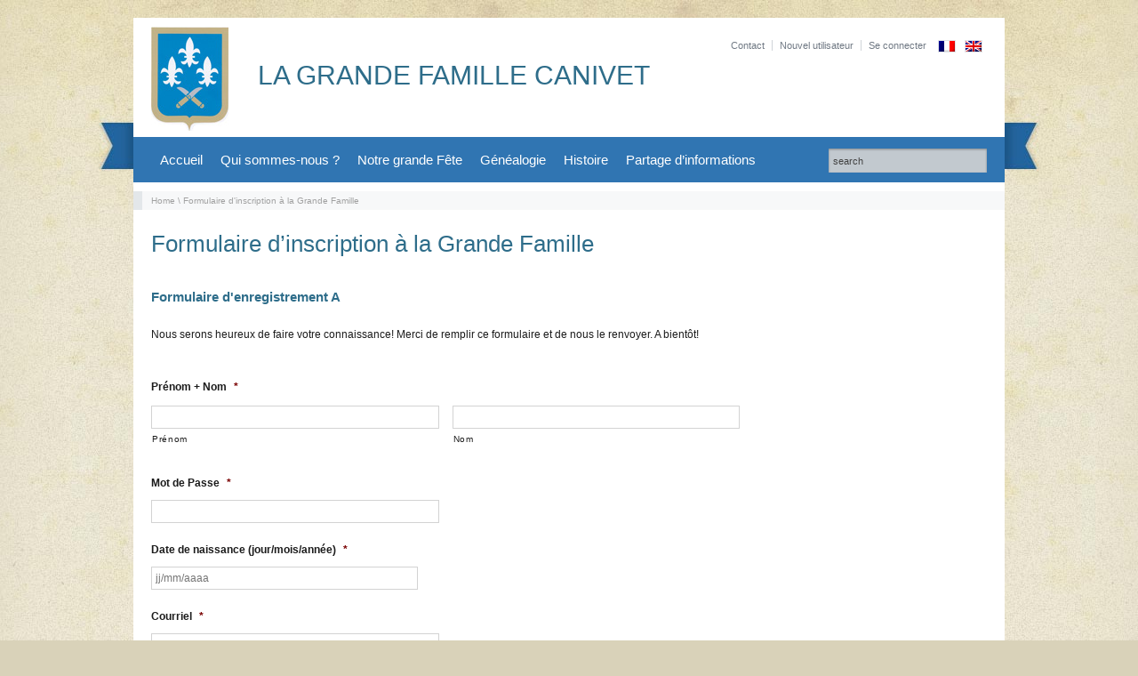

--- FILE ---
content_type: text/html; charset=utf-8
request_url: https://www.google.com/recaptcha/api2/anchor?ar=1&k=6Lcx3l8UAAAAAI2tbov7ose1KeDrLVayDIzdcByq&co=aHR0cDovL3d3dy5jYW5pdmV0LmNvbTo4MA..&hl=en&v=PoyoqOPhxBO7pBk68S4YbpHZ&theme=light&size=normal&anchor-ms=20000&execute-ms=30000&cb=lf6m2dhldi
body_size: 49179
content:
<!DOCTYPE HTML><html dir="ltr" lang="en"><head><meta http-equiv="Content-Type" content="text/html; charset=UTF-8">
<meta http-equiv="X-UA-Compatible" content="IE=edge">
<title>reCAPTCHA</title>
<style type="text/css">
/* cyrillic-ext */
@font-face {
  font-family: 'Roboto';
  font-style: normal;
  font-weight: 400;
  font-stretch: 100%;
  src: url(//fonts.gstatic.com/s/roboto/v48/KFO7CnqEu92Fr1ME7kSn66aGLdTylUAMa3GUBHMdazTgWw.woff2) format('woff2');
  unicode-range: U+0460-052F, U+1C80-1C8A, U+20B4, U+2DE0-2DFF, U+A640-A69F, U+FE2E-FE2F;
}
/* cyrillic */
@font-face {
  font-family: 'Roboto';
  font-style: normal;
  font-weight: 400;
  font-stretch: 100%;
  src: url(//fonts.gstatic.com/s/roboto/v48/KFO7CnqEu92Fr1ME7kSn66aGLdTylUAMa3iUBHMdazTgWw.woff2) format('woff2');
  unicode-range: U+0301, U+0400-045F, U+0490-0491, U+04B0-04B1, U+2116;
}
/* greek-ext */
@font-face {
  font-family: 'Roboto';
  font-style: normal;
  font-weight: 400;
  font-stretch: 100%;
  src: url(//fonts.gstatic.com/s/roboto/v48/KFO7CnqEu92Fr1ME7kSn66aGLdTylUAMa3CUBHMdazTgWw.woff2) format('woff2');
  unicode-range: U+1F00-1FFF;
}
/* greek */
@font-face {
  font-family: 'Roboto';
  font-style: normal;
  font-weight: 400;
  font-stretch: 100%;
  src: url(//fonts.gstatic.com/s/roboto/v48/KFO7CnqEu92Fr1ME7kSn66aGLdTylUAMa3-UBHMdazTgWw.woff2) format('woff2');
  unicode-range: U+0370-0377, U+037A-037F, U+0384-038A, U+038C, U+038E-03A1, U+03A3-03FF;
}
/* math */
@font-face {
  font-family: 'Roboto';
  font-style: normal;
  font-weight: 400;
  font-stretch: 100%;
  src: url(//fonts.gstatic.com/s/roboto/v48/KFO7CnqEu92Fr1ME7kSn66aGLdTylUAMawCUBHMdazTgWw.woff2) format('woff2');
  unicode-range: U+0302-0303, U+0305, U+0307-0308, U+0310, U+0312, U+0315, U+031A, U+0326-0327, U+032C, U+032F-0330, U+0332-0333, U+0338, U+033A, U+0346, U+034D, U+0391-03A1, U+03A3-03A9, U+03B1-03C9, U+03D1, U+03D5-03D6, U+03F0-03F1, U+03F4-03F5, U+2016-2017, U+2034-2038, U+203C, U+2040, U+2043, U+2047, U+2050, U+2057, U+205F, U+2070-2071, U+2074-208E, U+2090-209C, U+20D0-20DC, U+20E1, U+20E5-20EF, U+2100-2112, U+2114-2115, U+2117-2121, U+2123-214F, U+2190, U+2192, U+2194-21AE, U+21B0-21E5, U+21F1-21F2, U+21F4-2211, U+2213-2214, U+2216-22FF, U+2308-230B, U+2310, U+2319, U+231C-2321, U+2336-237A, U+237C, U+2395, U+239B-23B7, U+23D0, U+23DC-23E1, U+2474-2475, U+25AF, U+25B3, U+25B7, U+25BD, U+25C1, U+25CA, U+25CC, U+25FB, U+266D-266F, U+27C0-27FF, U+2900-2AFF, U+2B0E-2B11, U+2B30-2B4C, U+2BFE, U+3030, U+FF5B, U+FF5D, U+1D400-1D7FF, U+1EE00-1EEFF;
}
/* symbols */
@font-face {
  font-family: 'Roboto';
  font-style: normal;
  font-weight: 400;
  font-stretch: 100%;
  src: url(//fonts.gstatic.com/s/roboto/v48/KFO7CnqEu92Fr1ME7kSn66aGLdTylUAMaxKUBHMdazTgWw.woff2) format('woff2');
  unicode-range: U+0001-000C, U+000E-001F, U+007F-009F, U+20DD-20E0, U+20E2-20E4, U+2150-218F, U+2190, U+2192, U+2194-2199, U+21AF, U+21E6-21F0, U+21F3, U+2218-2219, U+2299, U+22C4-22C6, U+2300-243F, U+2440-244A, U+2460-24FF, U+25A0-27BF, U+2800-28FF, U+2921-2922, U+2981, U+29BF, U+29EB, U+2B00-2BFF, U+4DC0-4DFF, U+FFF9-FFFB, U+10140-1018E, U+10190-1019C, U+101A0, U+101D0-101FD, U+102E0-102FB, U+10E60-10E7E, U+1D2C0-1D2D3, U+1D2E0-1D37F, U+1F000-1F0FF, U+1F100-1F1AD, U+1F1E6-1F1FF, U+1F30D-1F30F, U+1F315, U+1F31C, U+1F31E, U+1F320-1F32C, U+1F336, U+1F378, U+1F37D, U+1F382, U+1F393-1F39F, U+1F3A7-1F3A8, U+1F3AC-1F3AF, U+1F3C2, U+1F3C4-1F3C6, U+1F3CA-1F3CE, U+1F3D4-1F3E0, U+1F3ED, U+1F3F1-1F3F3, U+1F3F5-1F3F7, U+1F408, U+1F415, U+1F41F, U+1F426, U+1F43F, U+1F441-1F442, U+1F444, U+1F446-1F449, U+1F44C-1F44E, U+1F453, U+1F46A, U+1F47D, U+1F4A3, U+1F4B0, U+1F4B3, U+1F4B9, U+1F4BB, U+1F4BF, U+1F4C8-1F4CB, U+1F4D6, U+1F4DA, U+1F4DF, U+1F4E3-1F4E6, U+1F4EA-1F4ED, U+1F4F7, U+1F4F9-1F4FB, U+1F4FD-1F4FE, U+1F503, U+1F507-1F50B, U+1F50D, U+1F512-1F513, U+1F53E-1F54A, U+1F54F-1F5FA, U+1F610, U+1F650-1F67F, U+1F687, U+1F68D, U+1F691, U+1F694, U+1F698, U+1F6AD, U+1F6B2, U+1F6B9-1F6BA, U+1F6BC, U+1F6C6-1F6CF, U+1F6D3-1F6D7, U+1F6E0-1F6EA, U+1F6F0-1F6F3, U+1F6F7-1F6FC, U+1F700-1F7FF, U+1F800-1F80B, U+1F810-1F847, U+1F850-1F859, U+1F860-1F887, U+1F890-1F8AD, U+1F8B0-1F8BB, U+1F8C0-1F8C1, U+1F900-1F90B, U+1F93B, U+1F946, U+1F984, U+1F996, U+1F9E9, U+1FA00-1FA6F, U+1FA70-1FA7C, U+1FA80-1FA89, U+1FA8F-1FAC6, U+1FACE-1FADC, U+1FADF-1FAE9, U+1FAF0-1FAF8, U+1FB00-1FBFF;
}
/* vietnamese */
@font-face {
  font-family: 'Roboto';
  font-style: normal;
  font-weight: 400;
  font-stretch: 100%;
  src: url(//fonts.gstatic.com/s/roboto/v48/KFO7CnqEu92Fr1ME7kSn66aGLdTylUAMa3OUBHMdazTgWw.woff2) format('woff2');
  unicode-range: U+0102-0103, U+0110-0111, U+0128-0129, U+0168-0169, U+01A0-01A1, U+01AF-01B0, U+0300-0301, U+0303-0304, U+0308-0309, U+0323, U+0329, U+1EA0-1EF9, U+20AB;
}
/* latin-ext */
@font-face {
  font-family: 'Roboto';
  font-style: normal;
  font-weight: 400;
  font-stretch: 100%;
  src: url(//fonts.gstatic.com/s/roboto/v48/KFO7CnqEu92Fr1ME7kSn66aGLdTylUAMa3KUBHMdazTgWw.woff2) format('woff2');
  unicode-range: U+0100-02BA, U+02BD-02C5, U+02C7-02CC, U+02CE-02D7, U+02DD-02FF, U+0304, U+0308, U+0329, U+1D00-1DBF, U+1E00-1E9F, U+1EF2-1EFF, U+2020, U+20A0-20AB, U+20AD-20C0, U+2113, U+2C60-2C7F, U+A720-A7FF;
}
/* latin */
@font-face {
  font-family: 'Roboto';
  font-style: normal;
  font-weight: 400;
  font-stretch: 100%;
  src: url(//fonts.gstatic.com/s/roboto/v48/KFO7CnqEu92Fr1ME7kSn66aGLdTylUAMa3yUBHMdazQ.woff2) format('woff2');
  unicode-range: U+0000-00FF, U+0131, U+0152-0153, U+02BB-02BC, U+02C6, U+02DA, U+02DC, U+0304, U+0308, U+0329, U+2000-206F, U+20AC, U+2122, U+2191, U+2193, U+2212, U+2215, U+FEFF, U+FFFD;
}
/* cyrillic-ext */
@font-face {
  font-family: 'Roboto';
  font-style: normal;
  font-weight: 500;
  font-stretch: 100%;
  src: url(//fonts.gstatic.com/s/roboto/v48/KFO7CnqEu92Fr1ME7kSn66aGLdTylUAMa3GUBHMdazTgWw.woff2) format('woff2');
  unicode-range: U+0460-052F, U+1C80-1C8A, U+20B4, U+2DE0-2DFF, U+A640-A69F, U+FE2E-FE2F;
}
/* cyrillic */
@font-face {
  font-family: 'Roboto';
  font-style: normal;
  font-weight: 500;
  font-stretch: 100%;
  src: url(//fonts.gstatic.com/s/roboto/v48/KFO7CnqEu92Fr1ME7kSn66aGLdTylUAMa3iUBHMdazTgWw.woff2) format('woff2');
  unicode-range: U+0301, U+0400-045F, U+0490-0491, U+04B0-04B1, U+2116;
}
/* greek-ext */
@font-face {
  font-family: 'Roboto';
  font-style: normal;
  font-weight: 500;
  font-stretch: 100%;
  src: url(//fonts.gstatic.com/s/roboto/v48/KFO7CnqEu92Fr1ME7kSn66aGLdTylUAMa3CUBHMdazTgWw.woff2) format('woff2');
  unicode-range: U+1F00-1FFF;
}
/* greek */
@font-face {
  font-family: 'Roboto';
  font-style: normal;
  font-weight: 500;
  font-stretch: 100%;
  src: url(//fonts.gstatic.com/s/roboto/v48/KFO7CnqEu92Fr1ME7kSn66aGLdTylUAMa3-UBHMdazTgWw.woff2) format('woff2');
  unicode-range: U+0370-0377, U+037A-037F, U+0384-038A, U+038C, U+038E-03A1, U+03A3-03FF;
}
/* math */
@font-face {
  font-family: 'Roboto';
  font-style: normal;
  font-weight: 500;
  font-stretch: 100%;
  src: url(//fonts.gstatic.com/s/roboto/v48/KFO7CnqEu92Fr1ME7kSn66aGLdTylUAMawCUBHMdazTgWw.woff2) format('woff2');
  unicode-range: U+0302-0303, U+0305, U+0307-0308, U+0310, U+0312, U+0315, U+031A, U+0326-0327, U+032C, U+032F-0330, U+0332-0333, U+0338, U+033A, U+0346, U+034D, U+0391-03A1, U+03A3-03A9, U+03B1-03C9, U+03D1, U+03D5-03D6, U+03F0-03F1, U+03F4-03F5, U+2016-2017, U+2034-2038, U+203C, U+2040, U+2043, U+2047, U+2050, U+2057, U+205F, U+2070-2071, U+2074-208E, U+2090-209C, U+20D0-20DC, U+20E1, U+20E5-20EF, U+2100-2112, U+2114-2115, U+2117-2121, U+2123-214F, U+2190, U+2192, U+2194-21AE, U+21B0-21E5, U+21F1-21F2, U+21F4-2211, U+2213-2214, U+2216-22FF, U+2308-230B, U+2310, U+2319, U+231C-2321, U+2336-237A, U+237C, U+2395, U+239B-23B7, U+23D0, U+23DC-23E1, U+2474-2475, U+25AF, U+25B3, U+25B7, U+25BD, U+25C1, U+25CA, U+25CC, U+25FB, U+266D-266F, U+27C0-27FF, U+2900-2AFF, U+2B0E-2B11, U+2B30-2B4C, U+2BFE, U+3030, U+FF5B, U+FF5D, U+1D400-1D7FF, U+1EE00-1EEFF;
}
/* symbols */
@font-face {
  font-family: 'Roboto';
  font-style: normal;
  font-weight: 500;
  font-stretch: 100%;
  src: url(//fonts.gstatic.com/s/roboto/v48/KFO7CnqEu92Fr1ME7kSn66aGLdTylUAMaxKUBHMdazTgWw.woff2) format('woff2');
  unicode-range: U+0001-000C, U+000E-001F, U+007F-009F, U+20DD-20E0, U+20E2-20E4, U+2150-218F, U+2190, U+2192, U+2194-2199, U+21AF, U+21E6-21F0, U+21F3, U+2218-2219, U+2299, U+22C4-22C6, U+2300-243F, U+2440-244A, U+2460-24FF, U+25A0-27BF, U+2800-28FF, U+2921-2922, U+2981, U+29BF, U+29EB, U+2B00-2BFF, U+4DC0-4DFF, U+FFF9-FFFB, U+10140-1018E, U+10190-1019C, U+101A0, U+101D0-101FD, U+102E0-102FB, U+10E60-10E7E, U+1D2C0-1D2D3, U+1D2E0-1D37F, U+1F000-1F0FF, U+1F100-1F1AD, U+1F1E6-1F1FF, U+1F30D-1F30F, U+1F315, U+1F31C, U+1F31E, U+1F320-1F32C, U+1F336, U+1F378, U+1F37D, U+1F382, U+1F393-1F39F, U+1F3A7-1F3A8, U+1F3AC-1F3AF, U+1F3C2, U+1F3C4-1F3C6, U+1F3CA-1F3CE, U+1F3D4-1F3E0, U+1F3ED, U+1F3F1-1F3F3, U+1F3F5-1F3F7, U+1F408, U+1F415, U+1F41F, U+1F426, U+1F43F, U+1F441-1F442, U+1F444, U+1F446-1F449, U+1F44C-1F44E, U+1F453, U+1F46A, U+1F47D, U+1F4A3, U+1F4B0, U+1F4B3, U+1F4B9, U+1F4BB, U+1F4BF, U+1F4C8-1F4CB, U+1F4D6, U+1F4DA, U+1F4DF, U+1F4E3-1F4E6, U+1F4EA-1F4ED, U+1F4F7, U+1F4F9-1F4FB, U+1F4FD-1F4FE, U+1F503, U+1F507-1F50B, U+1F50D, U+1F512-1F513, U+1F53E-1F54A, U+1F54F-1F5FA, U+1F610, U+1F650-1F67F, U+1F687, U+1F68D, U+1F691, U+1F694, U+1F698, U+1F6AD, U+1F6B2, U+1F6B9-1F6BA, U+1F6BC, U+1F6C6-1F6CF, U+1F6D3-1F6D7, U+1F6E0-1F6EA, U+1F6F0-1F6F3, U+1F6F7-1F6FC, U+1F700-1F7FF, U+1F800-1F80B, U+1F810-1F847, U+1F850-1F859, U+1F860-1F887, U+1F890-1F8AD, U+1F8B0-1F8BB, U+1F8C0-1F8C1, U+1F900-1F90B, U+1F93B, U+1F946, U+1F984, U+1F996, U+1F9E9, U+1FA00-1FA6F, U+1FA70-1FA7C, U+1FA80-1FA89, U+1FA8F-1FAC6, U+1FACE-1FADC, U+1FADF-1FAE9, U+1FAF0-1FAF8, U+1FB00-1FBFF;
}
/* vietnamese */
@font-face {
  font-family: 'Roboto';
  font-style: normal;
  font-weight: 500;
  font-stretch: 100%;
  src: url(//fonts.gstatic.com/s/roboto/v48/KFO7CnqEu92Fr1ME7kSn66aGLdTylUAMa3OUBHMdazTgWw.woff2) format('woff2');
  unicode-range: U+0102-0103, U+0110-0111, U+0128-0129, U+0168-0169, U+01A0-01A1, U+01AF-01B0, U+0300-0301, U+0303-0304, U+0308-0309, U+0323, U+0329, U+1EA0-1EF9, U+20AB;
}
/* latin-ext */
@font-face {
  font-family: 'Roboto';
  font-style: normal;
  font-weight: 500;
  font-stretch: 100%;
  src: url(//fonts.gstatic.com/s/roboto/v48/KFO7CnqEu92Fr1ME7kSn66aGLdTylUAMa3KUBHMdazTgWw.woff2) format('woff2');
  unicode-range: U+0100-02BA, U+02BD-02C5, U+02C7-02CC, U+02CE-02D7, U+02DD-02FF, U+0304, U+0308, U+0329, U+1D00-1DBF, U+1E00-1E9F, U+1EF2-1EFF, U+2020, U+20A0-20AB, U+20AD-20C0, U+2113, U+2C60-2C7F, U+A720-A7FF;
}
/* latin */
@font-face {
  font-family: 'Roboto';
  font-style: normal;
  font-weight: 500;
  font-stretch: 100%;
  src: url(//fonts.gstatic.com/s/roboto/v48/KFO7CnqEu92Fr1ME7kSn66aGLdTylUAMa3yUBHMdazQ.woff2) format('woff2');
  unicode-range: U+0000-00FF, U+0131, U+0152-0153, U+02BB-02BC, U+02C6, U+02DA, U+02DC, U+0304, U+0308, U+0329, U+2000-206F, U+20AC, U+2122, U+2191, U+2193, U+2212, U+2215, U+FEFF, U+FFFD;
}
/* cyrillic-ext */
@font-face {
  font-family: 'Roboto';
  font-style: normal;
  font-weight: 900;
  font-stretch: 100%;
  src: url(//fonts.gstatic.com/s/roboto/v48/KFO7CnqEu92Fr1ME7kSn66aGLdTylUAMa3GUBHMdazTgWw.woff2) format('woff2');
  unicode-range: U+0460-052F, U+1C80-1C8A, U+20B4, U+2DE0-2DFF, U+A640-A69F, U+FE2E-FE2F;
}
/* cyrillic */
@font-face {
  font-family: 'Roboto';
  font-style: normal;
  font-weight: 900;
  font-stretch: 100%;
  src: url(//fonts.gstatic.com/s/roboto/v48/KFO7CnqEu92Fr1ME7kSn66aGLdTylUAMa3iUBHMdazTgWw.woff2) format('woff2');
  unicode-range: U+0301, U+0400-045F, U+0490-0491, U+04B0-04B1, U+2116;
}
/* greek-ext */
@font-face {
  font-family: 'Roboto';
  font-style: normal;
  font-weight: 900;
  font-stretch: 100%;
  src: url(//fonts.gstatic.com/s/roboto/v48/KFO7CnqEu92Fr1ME7kSn66aGLdTylUAMa3CUBHMdazTgWw.woff2) format('woff2');
  unicode-range: U+1F00-1FFF;
}
/* greek */
@font-face {
  font-family: 'Roboto';
  font-style: normal;
  font-weight: 900;
  font-stretch: 100%;
  src: url(//fonts.gstatic.com/s/roboto/v48/KFO7CnqEu92Fr1ME7kSn66aGLdTylUAMa3-UBHMdazTgWw.woff2) format('woff2');
  unicode-range: U+0370-0377, U+037A-037F, U+0384-038A, U+038C, U+038E-03A1, U+03A3-03FF;
}
/* math */
@font-face {
  font-family: 'Roboto';
  font-style: normal;
  font-weight: 900;
  font-stretch: 100%;
  src: url(//fonts.gstatic.com/s/roboto/v48/KFO7CnqEu92Fr1ME7kSn66aGLdTylUAMawCUBHMdazTgWw.woff2) format('woff2');
  unicode-range: U+0302-0303, U+0305, U+0307-0308, U+0310, U+0312, U+0315, U+031A, U+0326-0327, U+032C, U+032F-0330, U+0332-0333, U+0338, U+033A, U+0346, U+034D, U+0391-03A1, U+03A3-03A9, U+03B1-03C9, U+03D1, U+03D5-03D6, U+03F0-03F1, U+03F4-03F5, U+2016-2017, U+2034-2038, U+203C, U+2040, U+2043, U+2047, U+2050, U+2057, U+205F, U+2070-2071, U+2074-208E, U+2090-209C, U+20D0-20DC, U+20E1, U+20E5-20EF, U+2100-2112, U+2114-2115, U+2117-2121, U+2123-214F, U+2190, U+2192, U+2194-21AE, U+21B0-21E5, U+21F1-21F2, U+21F4-2211, U+2213-2214, U+2216-22FF, U+2308-230B, U+2310, U+2319, U+231C-2321, U+2336-237A, U+237C, U+2395, U+239B-23B7, U+23D0, U+23DC-23E1, U+2474-2475, U+25AF, U+25B3, U+25B7, U+25BD, U+25C1, U+25CA, U+25CC, U+25FB, U+266D-266F, U+27C0-27FF, U+2900-2AFF, U+2B0E-2B11, U+2B30-2B4C, U+2BFE, U+3030, U+FF5B, U+FF5D, U+1D400-1D7FF, U+1EE00-1EEFF;
}
/* symbols */
@font-face {
  font-family: 'Roboto';
  font-style: normal;
  font-weight: 900;
  font-stretch: 100%;
  src: url(//fonts.gstatic.com/s/roboto/v48/KFO7CnqEu92Fr1ME7kSn66aGLdTylUAMaxKUBHMdazTgWw.woff2) format('woff2');
  unicode-range: U+0001-000C, U+000E-001F, U+007F-009F, U+20DD-20E0, U+20E2-20E4, U+2150-218F, U+2190, U+2192, U+2194-2199, U+21AF, U+21E6-21F0, U+21F3, U+2218-2219, U+2299, U+22C4-22C6, U+2300-243F, U+2440-244A, U+2460-24FF, U+25A0-27BF, U+2800-28FF, U+2921-2922, U+2981, U+29BF, U+29EB, U+2B00-2BFF, U+4DC0-4DFF, U+FFF9-FFFB, U+10140-1018E, U+10190-1019C, U+101A0, U+101D0-101FD, U+102E0-102FB, U+10E60-10E7E, U+1D2C0-1D2D3, U+1D2E0-1D37F, U+1F000-1F0FF, U+1F100-1F1AD, U+1F1E6-1F1FF, U+1F30D-1F30F, U+1F315, U+1F31C, U+1F31E, U+1F320-1F32C, U+1F336, U+1F378, U+1F37D, U+1F382, U+1F393-1F39F, U+1F3A7-1F3A8, U+1F3AC-1F3AF, U+1F3C2, U+1F3C4-1F3C6, U+1F3CA-1F3CE, U+1F3D4-1F3E0, U+1F3ED, U+1F3F1-1F3F3, U+1F3F5-1F3F7, U+1F408, U+1F415, U+1F41F, U+1F426, U+1F43F, U+1F441-1F442, U+1F444, U+1F446-1F449, U+1F44C-1F44E, U+1F453, U+1F46A, U+1F47D, U+1F4A3, U+1F4B0, U+1F4B3, U+1F4B9, U+1F4BB, U+1F4BF, U+1F4C8-1F4CB, U+1F4D6, U+1F4DA, U+1F4DF, U+1F4E3-1F4E6, U+1F4EA-1F4ED, U+1F4F7, U+1F4F9-1F4FB, U+1F4FD-1F4FE, U+1F503, U+1F507-1F50B, U+1F50D, U+1F512-1F513, U+1F53E-1F54A, U+1F54F-1F5FA, U+1F610, U+1F650-1F67F, U+1F687, U+1F68D, U+1F691, U+1F694, U+1F698, U+1F6AD, U+1F6B2, U+1F6B9-1F6BA, U+1F6BC, U+1F6C6-1F6CF, U+1F6D3-1F6D7, U+1F6E0-1F6EA, U+1F6F0-1F6F3, U+1F6F7-1F6FC, U+1F700-1F7FF, U+1F800-1F80B, U+1F810-1F847, U+1F850-1F859, U+1F860-1F887, U+1F890-1F8AD, U+1F8B0-1F8BB, U+1F8C0-1F8C1, U+1F900-1F90B, U+1F93B, U+1F946, U+1F984, U+1F996, U+1F9E9, U+1FA00-1FA6F, U+1FA70-1FA7C, U+1FA80-1FA89, U+1FA8F-1FAC6, U+1FACE-1FADC, U+1FADF-1FAE9, U+1FAF0-1FAF8, U+1FB00-1FBFF;
}
/* vietnamese */
@font-face {
  font-family: 'Roboto';
  font-style: normal;
  font-weight: 900;
  font-stretch: 100%;
  src: url(//fonts.gstatic.com/s/roboto/v48/KFO7CnqEu92Fr1ME7kSn66aGLdTylUAMa3OUBHMdazTgWw.woff2) format('woff2');
  unicode-range: U+0102-0103, U+0110-0111, U+0128-0129, U+0168-0169, U+01A0-01A1, U+01AF-01B0, U+0300-0301, U+0303-0304, U+0308-0309, U+0323, U+0329, U+1EA0-1EF9, U+20AB;
}
/* latin-ext */
@font-face {
  font-family: 'Roboto';
  font-style: normal;
  font-weight: 900;
  font-stretch: 100%;
  src: url(//fonts.gstatic.com/s/roboto/v48/KFO7CnqEu92Fr1ME7kSn66aGLdTylUAMa3KUBHMdazTgWw.woff2) format('woff2');
  unicode-range: U+0100-02BA, U+02BD-02C5, U+02C7-02CC, U+02CE-02D7, U+02DD-02FF, U+0304, U+0308, U+0329, U+1D00-1DBF, U+1E00-1E9F, U+1EF2-1EFF, U+2020, U+20A0-20AB, U+20AD-20C0, U+2113, U+2C60-2C7F, U+A720-A7FF;
}
/* latin */
@font-face {
  font-family: 'Roboto';
  font-style: normal;
  font-weight: 900;
  font-stretch: 100%;
  src: url(//fonts.gstatic.com/s/roboto/v48/KFO7CnqEu92Fr1ME7kSn66aGLdTylUAMa3yUBHMdazQ.woff2) format('woff2');
  unicode-range: U+0000-00FF, U+0131, U+0152-0153, U+02BB-02BC, U+02C6, U+02DA, U+02DC, U+0304, U+0308, U+0329, U+2000-206F, U+20AC, U+2122, U+2191, U+2193, U+2212, U+2215, U+FEFF, U+FFFD;
}

</style>
<link rel="stylesheet" type="text/css" href="https://www.gstatic.com/recaptcha/releases/PoyoqOPhxBO7pBk68S4YbpHZ/styles__ltr.css">
<script nonce="PO3NTCSkYynw7TXN8CLVRA" type="text/javascript">window['__recaptcha_api'] = 'https://www.google.com/recaptcha/api2/';</script>
<script type="text/javascript" src="https://www.gstatic.com/recaptcha/releases/PoyoqOPhxBO7pBk68S4YbpHZ/recaptcha__en.js" nonce="PO3NTCSkYynw7TXN8CLVRA">
      
    </script></head>
<body><div id="rc-anchor-alert" class="rc-anchor-alert"></div>
<input type="hidden" id="recaptcha-token" value="[base64]">
<script type="text/javascript" nonce="PO3NTCSkYynw7TXN8CLVRA">
      recaptcha.anchor.Main.init("[\x22ainput\x22,[\x22bgdata\x22,\x22\x22,\[base64]/[base64]/[base64]/[base64]/[base64]/UltsKytdPUU6KEU8MjA0OD9SW2wrK109RT4+NnwxOTI6KChFJjY0NTEyKT09NTUyOTYmJk0rMTxjLmxlbmd0aCYmKGMuY2hhckNvZGVBdChNKzEpJjY0NTEyKT09NTYzMjA/[base64]/[base64]/[base64]/[base64]/[base64]/[base64]/[base64]\x22,\[base64]\\u003d\\u003d\x22,\[base64]/CkFIaw49Sw6Jgw6HDgy1cKyp0NcKSYMKQO8KVR3UDYMONwrLCucODw4ggG8KALsKNw5DDlsOANMOTw6bDu2F1P8KISWQQZsK3woRPTmzDssKOwppMQVBlwrFAScOfwpZMQ8OewrnDvFgWeVcyw7Yjwp0fB3c/VcOeYMKSLDrDm8OAwqrCh1hbPMKvSFItwr3DmsK/EsKbZsKKwr9gwrLCuiA0wrc3T3/[base64]/CpMKQwrRNw5rCs8OZYcOZfcKQw5TCgiJtK1fDpjYKwq4Iw5zDjsOmfiRhwrzCoHNxw6jClMOgD8OlQ8K/RApVw6DDkzrCtWPConFVScKqw6BrUzEbwqdofibCqzcKesKowrzCrxFRw53CgDfCu8O9wqjDiBfDksOwFcKjw47CkBLDpMOVwpTCv2zCmxl1wrgHwrUsI1vCmcO3w4vDq8OuCMO0AAPClMO6QzwYw7QOWgXDiSbDm1tNHcO/X2zDmmrCi8KiwqvCtMKyW0pgwpfDn8Kswr4nw5YpwqjDpDPCgMKOw6FLw65Tw4lEwpZMDsK3RmjCpsOXwqLDlMOtFsKmwqfDgkECVsOWLU/DnVROYsKtGsOKw4Nce1xwwqwxw5TCp8OrH0nDhMKqAMOKHMOqw7HCqxdbR8KewqVqPl3CiR/CoG3DrsKZwqh8PEzCgMO9wqzDrhRkfcOfw43DlMOEWT3Do8OBwpwQNlZfw4Q4w6HDu8OgM8O4w6jDjsKRw4M0w5lpwp4Iw6zDqcKnd8OUPX3Cu8KfbmIPGFzCkH9hRibCqcOQEcO4wowlw7p7w75Yw6HCj8K3woNKw7/ClsKUwpY2w47DnsODwosHEcOnEMOJYcOhL35ZJT/Ci8OKNcOjw6HDi8KZw5DCg1IewqbCs0g/FnXClijDo3TClMOxYjzCsMOEPz8Xw6XCqMKAwplyXMKrw7wxw48/[base64]/w59pwo5sbEslHsOgPF7Cs8KNUMKqBV8JHi7DmCYFwp/CkAUHDcKmw5B+wrh8w4IqwoZLV1lEIcO/UsO7w6hwwqVxw5LDgcK6DsK/[base64]/CgH7Dom/DszfChMK9UCB4EcOtYcOWw4Bsw5zCiVrCm8OOw4zCvsOpwosQQWJsYcOpcwfCq8OJBAoew6E6woHDpcO9w7/CkcOkwrPCkh9Aw4XCsMKXwpNawpLDoghawqzDjsKTw6JqwooOBcKfNcOYw4/Do2RCbwVVwqnCjcKVwrfCvHfDun/DhAbCnVPCvjzDqnwtwr4HeD7CsMKGw4fDlsK7wqtlExHCmMKBw53DkVpRYMKiwpLCuiJ8wrFqIXgawoEoBG7DilsdwqQNFH5Wwq/Cu2YfwphFI8KxVjzDjVzCm8Ofw5HDpsKBU8KZwpY8w7vCk8KSwqh0CcOzwqHCmsK9BMKyPzfDlsOJRS/Dh08lE8KjwoPCh8OsVMKNTcK+wqnCgAXDgynDqSLCiyvCscO5axggw4VQw6/[base64]/DmjzDtsOUw7lKbMO5dCnCuMKpGB0yTF8Ewo5SwqBpUW/DiMOuIG3Dt8KxLkMVwrZtF8Otw7fCiSDCnHDClijDiMK9wobCpcOjFMKQU1DDvlZUwoFjQMO/w4Ufw6sKLsOsMQXDi8KoacKew6HDjsKxWU06C8K7wrbDojRuwoXCo0bCnsOuEsOHCyvDqgbDoC7ChMOgKETDhCUZwqVNCWVUBcOQwrhiXMO8wqLCtkfCrS7Dq8K3w7XCpRd7wozCvCcmZ8KCwrTDjg7DmAFQw4/CjQIUwqHCmcOfXsOxa8K1w63CpnJSaSLDilJ/wpwxIzLCnxQwwozCicK7UXoywo5nwrN2wrwnw4gbBsOrcMOGwoZRwqVSYWvDmX0/BsOowqrCqChrwpkxwpHDv8O+BcKHT8O6AltSwponwobCnMOtecKpK2poBMOzHTXDhGjDuX3Ds8OwbsOFw6Y0P8OXw7TCjkYZwqzCo8O6aMK4wpPCuxPClkFYwrosw7E/wrpHwoEew6NpecK1SMKww5/DisOPG8KDNBHDhik1fMOLwo3DgMO+w6JOTMOdA8OswrfDoMOPUzlZwr/CqVfCg8OXLsOWw5bCoRDCgGx9ScOBThFNZ8KZw4xRw5hHworCu8O4GBBVw5DCgSfDqMK1Szlfw5fDrTfCs8KDw6HDsxjCvkUNCFTCmTN2PMOrwqnCrB3DscOXIybCsQVwJUhuRcKhQHvCl8O7wp5xwqMEw6ZeJsKiwr/CrcOMwrrDrQbCqHkkZsKYG8ONH1HCisOJeQgHc8Ovf05LERLDgMOPwrzDq3fCjcKpw6wvwoM9w6F6wpgwTVfCn8O/ZsKxOcOBLsKha8KMwrtxw6xfajwYfEs4w4DDlR/DjHwBwrjCjMO0YA05PC7Dl8KUAEtYaMK+MhXCq8KBFBguw6Viwq/Cm8KZR0PDmW/DrcODwqvDn8K7F1PDmgjDqG/[base64]/DhCIuw7HDgsKGXXjDuwoJfCDDvxQ1w7MoO8K6NxfDkQ/[base64]/MGvCpGfCiMKvECDDtRHDjTTCggbCvDvDgSDDpRbDuMOuLMK5QkbDqMOqR0oRMApFXBfCinwXbydbdcKgw7HDvcODSMOWeMKKHsKVZBAre38/w6DCgMOrGGBmw5XDoXXCrMOkw7vDmF/CsAYxw4hfwpIPd8Ktw4nDiWh0woHDsEnDgcKbMMORwqkELMKnCSBvNMKwwrttwrvDnSHDucOPw57CksKSwqodw5/Cvn3DmMKBHcK2w6HCpsOQwr3CjGPCvVxkVmrCtzMLw7cWw6LChW3Do8K8w4rDjhAtEMKtw7DDpcKkXcO5woo/w7fDvcODwrTDpMOSwrLDvMOubwQ5aTwcw69DA8OIA8K0UylmfjwPw77Dk8O3wqlewp3Dty49wqoZwrrCuCbCiQpCw5HDhg/CmMK5WjQASxvCp8KqKMO6wqQLbcKkwqzCjyTClsKzGcOAHyTCkw8vwr3CgQnDiRYvNsKQwoHCtwPDpcO1O8KuenUEfcOuw741KjTCnGDChXZwJsOuNsO+w5PDjh3DrcONaDjDtGzCrH4kd8Ktwq/CsiPCjTrCpFXDoU/DvUbCmzpiJxXCgMKmGcONwqnDhcOrURtAwrDDusOIw7cBakhOK8KmwrlMEcOTw41Kw4vCqsKYP3k8wrvCvjwLw4XDhXltwqcLwoFddi7CssKQw4bDtsKAfTHDuWjCu8KLE8OKwqxdYn7DiVHDg0gsMcO+w7J/[base64]/Ct8KKwqXCoMOaScKhw70mEcKHw6ABwrrCiSY1wplow7XDqT/[base64]/w67DrcKkwpPCvXx1YxXChsOww4l6K2lJPsKUSgFrw7ZAwoI/blTDpMOhIMOywqd0w61rwrgnw7VVwpMpw4zCulnCj3wZHsOTAxY8YsOqDcOKEAPCoR0VMktxJyM1M8OtwqNAw45Zwq/DvsOUfMK+IsOfwpnCnMObeBfDhcOFw6rClxh/wp9Aw5nCmcKGDsKFCMODEQhrwqV1cMOGEWpGwqnDtwHCqnVnwrd7bDXDlMKVFU5gDjfDjcOTwoUHCMKLwoDCoMOYwp/DlQE0BXjCksKow6HDumQxw5DDuMO1wolxw7nDjsKUwpDClsKfdRobwrrCvX/Dtlc9wrnCn8Kewok0J8K4w4lQfsK8woYqC8Kowo/CgcKHcMOFO8Kvw7DCgkTDgcKww7ovO8O1cMOsTMKdw7DDvsO2SMOLMC3DqAJ/w7h9w6LDjsODF8OeIMOiI8OIOUsjQCXCuzrClMKHIRpcw6gjw7fDsE1bHxTCqhdYfMOca8OVw4jDvsKLwr3CognCqVbCjEk0w6XDtDTCosOQwoLDmCPDl8K8woAcw5dHw6AMw4gtMinCnEXDoHUXwoXChAdAJsKfwqI2wpI6KsOaw7HCg8OTM8KXwqzDnjHCmj/[base64]/Dj0XDsTLChSvCnCXCsMKVfhpRw5LDgChyw4TCuMOOIR7Dg8OzVsKwwqFoWMKXw4dnMwLDhCrDlDjDpHVbwqkkw6R4RMKFw4U5wqhzFCpjw63CmRfDg2oxw744JDfCnsKKZy0dwqsRVMOLacOjwo3DrsOMck1+woBBwq0gLMOZw6cbHcKUw4V/acK/wpNgQcOqwpsgCcKCFMObIsKJEsOWa8OOLinCnMKYw6NRw7vDlBfCkifCusKEwosza0lyCHfCncKXwpjDuA/[base64]/cMKLw5Qab29JwoERw7oIVcOwQSzDmkceWcOlKgQfQcKawpY/wobDoMOUcAbDoy7Dp07CocO5NSnCrsOQw4PCo1rCusOow4XDuTBWw4bDmsOBPgNkwp0zw6UJCTrDlGd+JsO1wrZkwpHDlzJNwq0GXMOXRcO2wojCn8K+wpbCgVkaw7Npwp3ChsOQwrbDk3zCgMO/UsKDw7/CqQITfRAKEQjCkcKgwoZrw7BRwq89KcKII8KowpDDiwrCjx4Mw7xOHT/DpsKTwphdd0RXDsKFwo40ZsOoUWlNw4Qbwo9dDybCosOhw4HCrcOqGyl2w5jDlcKgwrzDr1XDkkDCpVPCvsOSw5J4w5k5w4jDgS3DnTpYwowBUALDrsK/FhjDtMKLMwbCscOVD8K7VxLCrcKtw77Cg08UI8OnwpXCog8xw7lAwqbDiwkow4U2FixOfcO7wr12w4Y0w5seIXhhw6kWwppiF3YRFMOKw67Dl056wppbdSZPXy7CvMOww49MWsKAC8ObP8KCPsK8w7LDlC0Xw4fDgsKOOMKDwrJGMMO6DDhsMRBDwqBEw6F/KsOfdEHDlwdWD8Obw7XCisKVwrkQXDfDhcKrXUdOKcK7w6TCmMKCw6zDu8Otw5fDkcOcw4fCm3Q9RcOuw4oGcyhWw7vDhgLCvsOCw73Du8K9eMO3wqzCqMOiwqDCkA5swqYoccOKwrZ4wqhgw5/DssOnEnbCj0/CvSlowp4vP8OrwojCpsKcf8Olw7XCusKZw6xDMibDgMKwwrvCpcOQbXXDh1t9wqTDiwEbw5fCpF/Cu1NZWVdtTsKNJ3N3B3zDs0HDrMOgw6rCksKFA0vDjBLCuDUBDBnCkMOpwqpQw7Ndw61VwpB4Mz3CpHjCjcOGe8KIesKqTSB6wp/[base64]/DnR7CuMKAw4PDtcKyw7fDpQY0wprCthw0wqLDo8KHccKSw43Ck8KmI1XCssK4E8K/NsK6wo9meMOSNVvDs8K9VjfChcO0w7LDg8OyD8O7w5DDlVDDh8O2UsKAwpMVLxvDmMO2GsOrwopRwq1jwrYsKMKqDHRcwpMpw7AWS8Ohw4jDk1tdd8OBRSx3wp7DocOfwrk+w6Ylw5Fpwr7DtMO8fsO/E8ONwrF3wr/DkH/CnMOdCTxyTsOpH8KVeGp+aUjCucOCYMKCw6UKOcKaw7pFwpVOwpFkZMKSwrzCtcO2wrAvZsKLesO5cBTDg8O9wpfDt8KywoTCiE1rPcKkw6DClnQ4w4zDp8KQU8Ohw6HCnMOISWpRw5XCgSZRwr3Cj8K3JnAYSMOeRz/DvcOuwpDDkgIGbMK0CnTDk8K/dkMIR8Oje0tlw6/CgUcnw4cpCEjDlsKSworDpcOFwrbDh8OpL8Okw4PCkMOPVMOdw7jCsMKww6TDlgUQPcKaw5PDjMOlwpd/CQQCNcKMw4HDjkd6w4hdw6DCqVB3wrvDrl/CmMKiw7/DtMOPwoXCp8KIfcOROMKfesOYw559wpB1w7BewqnCjcOBw6cGeMKkbXLCuSnCrDfCqcKFw53Dui7CtsKZdDcuYR/[base64]/CohNoHsOZw67Cuj08wrLDmsOAJhIZw5BmwrrDpsOwwoYQOsKlw64SwrzDtMOxBMKDAMOIw5ERIzDCjsOew6pMJjjDum3CkAcRw73ColQRw5HCrMO1ccKlBSYSwojCsMOwOVHDosO9J3nDrRbDtW3DtwsQcMOpA8K3HcOTw5p7w5cRwq/DqcKwwq/[base64]/ChMKbYUnDv8OMw4BveEjDjTHCm0XDkgzDkA8vwrnCtsKjBlgewpMCw4bDlcOBwrsXC8Kvc8KWw4I+wqdSVsKnw63Ci8Kpw7t5dsKoWkvClyDDr8KhW0/[base64]/ChsKGw5nCgHXCmMO2w78fTcK/UcKWU2QKw6Bcw5RHW3kwA8O4eCTDtx/Ch8ObalHCoB/DlVwEM8OswoXDlMOdwopjw4QWw4hSfcOtFMK2EMK7woMMUMKFwqVPMAbDh8K6asKPwo7CvMOCMcKuBy3CsFUQw4RqTDjChSI1FMKpwonDmknDgxlHKcOJeGfCryvCmsOhMcO/wq7DuGILBsKtFsKjwqMSwrfDpXjCozU2w6nDt8KqCcOlEsODw71Iw6VmW8O2GQwgw7E1LC/DhsOww5F9BsOvwrLDq0ZeAsO3wr3DosOnw5LDn14yCMKIFcKkwrY5e2Akw5NZwpTDlcKmw7YyTzvCpSXDgcKFw6VZwp9wwoLCjA94BMOfYjgpw6/Di0jCp8Ofw5xXwp7CjMKoPU1xe8OYw4fDlsK3J8OVw5NOw6oMw6VoGcOmw7XCgMO7w4DClMK/wrYOKcOuMUXChwdkwpcUw49mIMKKDQh6IArCnsOGDRMIGD5kw7MIwobCiGTCvkI9w7ElN8OcHsOhwrBBVMO8Ekwxwr7CssOwXcOAwqfDoUNaJMKIw6/Cn8O3XynCpsOvX8OawrjDncK2IMO/DsOcwoDCjikAw5EFwprDoXh0T8KzT2xEwqPCqAvChcKUeMOZYcOMw4nDmcO/RMKuwqvDrsOCwqNoemIlwoLCrMK1w4ZWQsOjb8O9wrUFfcK5wp1+w6bCpcOAf8OTwrDDjMKNFFjDphHDv8KQw4rCmMKHTgxZGsOXBcOlwokCwqgCEV8UBjBawoPCiEzCiMK4fgrDgk7Cm0wpTXXDvA1FBcKBPMOqH3rCsV7Dv8KkwrwiwpYlPzDCjsKbw7EbJFrCqB/DuG9iPcOww5rDgBNBw6TDmcOjO15ow6nCmcOTcH7CikYww4dvVcKNQ8Kcw4rDgHDDscKqw7jCvsKcwqV+UsOswojCklMGwprDhcOBQHDCvzs0Bn7CkHXDn8O5w5hHBwPDjlLDlsOCwr8awoTDmmfDgz4wwqPCqj3CgsOhH1s/E2rCmjLDhsO4wr3Cj8K9Rl7CkFrDp8OOcMOmw6HCvBBfw48KPsOWbgcsTMOhw41/wrTDjnkCdsKgKC97w6DDmMKZwpzDm8KKwpvCnsKvw7B0CcK8wosuwr/[base64]/CkBsERMOPJMOQw4jDjsKOL8Oew5oIDMOrw6YYwq1LwofCosKELMKdwpvDh8O1KMOkw43Dm8OcwoLDqwnDkwFkw75gJcOcwpDCnsKRSsO6w6XDm8OlAT48w6/DvsO9GcKwWMKgwrMPRcOJKsKMw7FudMKdVBx0wrTCrcO1IR9zLcKtwqbDnDR7Ui/CiMKEQsOuY3AIfmvDjsKoJwtOfVoZIcKVZXDDs8OKacKZM8O9wr/[base64]/[base64]/YsOOw7lOe8K4PyA7DhxxC8Owwq7Dr8Khwr7Cn8KrU8OHO0A9dcKoWGoZwq/Du8KPw5jDlMOkwq8ewq9/dcOZwrHDqlrDqmMyw5dsw6t3w7vCp2kII2BLwqYGw57DsMKyNlMmfMKlw6EQFjcGwqh+w4AsD3wQwr/CiU/DgXMWesKoahjCtcOkMltxKmHDh8OEwr3CtSgKS8Oow5jDsTwUKWnDvEzDpW4rw5VLBMKZw5nCqcK+Kxg4w6fCgybChB1Zwp0Pw43CtGoyUAE6wp7Cj8KwDMKgLzzDiXbDkMK9wpDDlGtfQ8KAN2PDig/CtsO2w7lWRijCkcKkbRwAIArDncObwoVow4zDk8K6w4HCm8OKwo7DvgXCoEENIXh2w7DCvsKiNjPDmsOhw5VjwpnDgsOzwo/CicKxw4/CtsO1wqfCi8KMDcO0T8KtwonCj1VRw5zCoTEXVsOSIAMVD8OYw5tIwokRw5fCocORP3IlwoIGasKKwrlmw5jCh1HCr0TCnVFnwo/Cq1FXw6MNF03Cjw7DosOHMMKYSSgMJMKhYcO2G3XDhCnCkcKxIRzDi8OFwoXCi345BcO+NsOrw6IOJMOcwqrCl0sUwpHCu8KbNhjDsgnCnMKgw4vDjSXDj0o7UcKfNybDlVPCt8Oaw5AlY8KbSBw5RMKFw6LCtCLDn8KyOsOAw4/DncKrwocDGAHDs2DDowAPw4JEwr7Dk8KCw5LCusK+w6XDmyd+XsKePVUmTG7DpHQKwrDDl2zDs2PCq8O/w7Nsw6lCEMKUf8OYbMKCw7lBbC/DicKMw6VmR8OyezPCrMOywobDtsOqSzLCniFESMKOw73ClX/[base64]/T2PDmFUWw6jCscO/wqHCisKPw4LDh8KHwo01wo/[base64]/DpB/CnsKfEMO5w4IjZ8KnOsKCU8KbWGduLcOgDEkrABrChwbDqT1uDcK/w6rDqsOQw5A7OUnDpH8Swq/DnCDCuV9cwqHDhcOaATvDhVTCmMO9MjLDl1TCrMOJEsOCR8KWw7HDucKCwrMZw7PCqMOPXD/CqBbCr0zCv21lw7XDtE4vTlIFKcO/ZMK7w7HDu8KdAMOuwrIZNsOew6bDh8KEw6fChMK6woXChD7CgzLCmFZnMnzDmCrClizCk8OiJcKUV3U9CXbCnsOuH1jDhMOAw6HDuMOVAm01wpjDhyzDp8K5w5ZFwoApBMK/AMK9YsKWPDLDgG3CusOrfm5tw7IzwosrwpnDqVU0PWw9R8Kow4pPQQfCu8KyYsK7B8Kxw5huw5fDkhDDnEHCsiXDmMKpEsKIHm96GSkZQsKfDsOmJsO9JWwMw7/[base64]/w4/DpFLCisKoVDB7w5bCmDI+QMKZJA9nRgdHMMO0worDosKGX8KjwpvDhQTDjg3CoQ4Dw4LCtwTDoRPDv8OMVAE8wqfDixrDlmbCmMKWUC4ZcMKzw651Cw7ClsKMw5nCn8OQX8OQwoNwQhI/CQ7CuT7DmMOKHcKVV0zClnVbXMK8wo8tw4pMwqTDr8OlwpTDmcKHCMOaZhzCp8OIwpXCg3N+wrASdsO1wqVzeMO8aVvDq1TCows+PcK9eifDpcOtwpHDvj3Coi/DusOwGF9Lw4vCjxHCoFHCsjJQAcKVWsOSDUDCvcKowofDv8OgVQ/[base64]/V8Kuw4nCusO8W8KLccKqw5nCg8OHwpEGwoQkwpnDsy4KwrDCmCLDlsKDwoRRw6fCgMOEfnHCgsOLSgvDhyzDuMK4OCnDk8O1w7/DrAc9wpQgw5dgHsKTCX11aAQKw5dCw6DDrl4QEsO8LMKCKMO+w6HClMKKAlnCnMKpVcOlNsOqwrcdw5suwoLCvsO6w5lpwqzDvMKXwp0NwpDDl0nCmxFdwqtvwpUEw4/[base64]/CmsOAw54yOz7CmRBxwrwUw4MJGHrDqsO2w4JpBmbCvsKCEyPDsmFLwrbCnA/DtH3DoDYOwpjDlS3DuzN7BkZQw7zCnXzCq8KXWFBNN8KSXmvDuMO5wrbDrjrCucO1f0cBw71Dwp5bVTDCkhXDjsOXw4A4w6rCrDvDmh1lwpPDuR1NOE0SwqYTwr7DgMOrwrQow7xkQ8OKdVk2PBRCSivCssKjw5AOwo5/w57Dn8OuOsKqIMKXDEfCg3TDjsOLRxp7MU9SwqoQFT3DscKud8OswojDqw7DjsK1wrvDlMOQwqHDi3/DmsKhTH/Dr8K7wojDlsKmw5zDh8O9GCPCoHzCl8O5w4/[base64]/DgFxgIsO/wrgnw7/DvXDCslkWwrbCp8O5w7XCvcKgw6JbPVFcXU3CgD17csKfSVLDh8KtYQZQS8OEwqcDITk5J8Ouw7zCrDrDmsOWFcOGLcOzYsKlw4QsOnoSXgwNWDh0wo/[base64]/Cq8OVYsOhwqVjOcKyCsOSeWJtw6PDiw7Dt8OlwrLCjHDDvH/DsCgbShQBQAwcecKxwpBowrxEAyAIw7fCnWEcw6jCm340wpcJIBXCk1AIw6/CscKIw4ldKVnCnEHDl8KjCsO0wqjDmk5iHMKWw6fCscKjITp4wovCiMOYEMOQwqLDnHnDiHVhC8KVwpHDkMKydcKYw4cIw5AeDmvCrsKlPwA/fh/ClFzDm8KJw5bDmcOOw6XCtsOlXMKVwrLDoETDjRHDgzU3woLDlMKOasKQDsKWIGMCwpw2wqQGcT/DhR91w4bClwzCnk1wwpTDoRTDplR0w4DDuWUsw5k9w5TDgjrCnDQzw5rCsyBDH2p5d3LCkxwdP8OMaXbCisOLRMOUwpleE8KKwovCjcOGw6nCvQjCnTIhYSUcGCo5w6bDuWZnaCjDpkUFwobCgsOZw55rDsK/wqHDvEdrIsKBGBXCsHDCgUwVwrHCmsKYHz9rw6PDsR3CkMOSI8KRw7QKwpFEwosma8O6QMKkw7bDtsOPH2p9wovDp8KNw4NPRsOKw6/DjCHDncOQwrkiw6LCosONwojCv8Ktw6XDpsKZw7FGw6rCrMOpQUwcdcOlwqHDgsOKwooufCFuwr5CHh7CpibDm8KLw47Cj8O2CMKtFzDDsk0Bwqw0w5Juwo3CqQDDiMOgcAPDqEPDvcKlwpzDqgXDl07CpsOrwpJbOBPChGozwrQaw6p7w4BidMOSDiNiw7/ChMK9wrnCsyPDkVjCsHzCkn/CugEgQsOJG2lDJsKAw77DlCMjw57CmQnDssKBGMKQB2DDusKYw4/CuCPDhjghwovCj14HCVoQwpFGPsKuK8Khw4rDgULCg0/DqMKIaMKnSA9IdUctw5DDj8KVw7DCiR9HYyTDtxseIMOsWDt/XTfDh0TDiQorw7ccw5cNSMKfw6VOwo8qwptYWsO/Q0c1ECDCv3LCkGgWWXFkRTbDucOtw5wEw4/DkMOGw55xwrXCrcK2MgIlwpTCtBfCslpDWcOsUcKpwrLChcKIworCkMOzQFPDgcO2fnbDoTlbZXd3wqp7wpNlw5nCrsKMwpDCksKtwqAAWTnDk0IOw6HCtMKmTjhmw7cFw4VBwrzCtsK4w6nDlcOeSzQZw6kww7hbb1fDusKnw7gFw7tEwptBNi/CscKXczAcGGzCr8KZA8K7wrbDqMO6LcKjw6o2ZcKFwrI/w6DCjcKYDD5Jwp0pwoJdwp0ewrjDncKaSMOlwohwelPCo1cVwpMObwEVwrsbw7vDrsO8wr/[base64]/CocOcMcKMwrsUQsKvPU7CgMKLKn4yVMK/Zi1Ww5dOesK6Zm/DtsOMwrHCv0Y3BcK0c0Rgwrk/[base64]/H8KDworCu8KVOnvDkEXDm8KEwrDCucKLIsK1w7LCqxLDoMKmw6JjwpQ0OCbDuxwmwpd6wpNAAEBdwrrCjsKJKsOFV0zDlU4wwrXCt8OBw4PDqVxHw6/[base64]/[base64]/[base64]/DlcKra8Ogw57ChBo6w7kiAxQvw7txQsKLUGV2w4c7w7rCq1UUw5LCvMKnFgchXwDDtivCrsOdw5HDj8KbwrhJIxZNwovDphzCgMKNekB9wpvCnMKMw7wcbmsWw6fDnEPCgMKewoo0QcK0Z8Kbwr/DrlbDscOrwpxCwrlhBsOIw6o5YcKwworCl8KVwoPDqUTDtsK6wqZRwqgOwqNpfsKHw7JUwrTDkD5UH3jDksO1w7QEWxExw5rDkBLCtcKHw7sBw7zDpxfDuAImaUDDglvDkEM1Lm7CgjTCjcKbwr/Dn8Kpw5kpbsOcdcOZwpDDjRbCmXrChDPDvETDvVfCrsKuw6VZwo4ww6xoYHrCl8OkwrnCosKsw4TCvmXDhcKkw7lRPQQfwrAcw6gbYgLCisOnw5crw5BCKjDDicK1ZcKbSkUiwqJ3ElbCg8Klwo/CvcOYfnrDghzCnMOOUsK/DcKXwpPCuMKjC05cwpzDusOILMKnA2jDp2rCv8KMw5EhLzDDhg/CjMKvw4DDg098TMOJwptfw6wnwpRQVx5ifzUiw4TCrDo7A8KSw7FIwoVhwpTCjsKEw4rDtF4/wosDw4A8dhB+wqlFwqoLwqLDtx88w7vCqcOXw6BwbsOpXMOswo1LwrrCjQDDjcO7w7zDo8KBwoIKfMOUw6UDasODwqvDn8KLwpFcbcKnwrVMwqLCtg3CmcKywqNCX8O/JnA7w4fDncK4AsKyPVFrfsKzw7ABQsOjYsKxw6tXIiwePsOjOsKfw41YKMOfCsOhw5Z5woLCggfDuMOdw7DDkV3Dr8OjJU3CoMKyPsKBNsOfw5LDqyp8e8K3wrfDl8KjRMOowq0pw4TClwoMw5kXfsKjwoTClMOCesO2bF/[base64]/DkcK8w5zCr8Otw7RswrrCp8Oaw6TCssK/W3lxEcK+woBKw6jCnlNmdE3Cq1EFaMOdw5/DqsO6wo80VsKwC8OEcsK2w6fCoRtKBMKBw4PDjEfCgMKQbnlzwpPDvwRyBcOGeR3CusOiw4kowpd2wprDgxRsw6/[base64]/f8KZQB/DocOEMmMgwqjDlsKHNsKtVEvDuBPCocKnW8KhTMKQaMK2w48lw4vDkmdcw5UVdsOWw6XDq8OzRggTw6jCqsO4acKcUU0hwr9OZMOEwrFQOsKxdsOswqEOw4PDrmZCKMKtZ8KMDGnDssOcRcOyw6jCgQ4xFCxCLH11C0k3wrnDsAl/NcOQwo/Dj8Ogw7XDgMOuZMO8wqXDp8ODw6TDkzFwUsOPZx3Du8OOw5cPw7nCpMOiI8KkViPDkxPCvkBjw7/Cq8Kiw7tVGUQIHMKeG3zCtsOQwqbDlT5HVsOICgTDt29Zw4PDi8KYKzDDjXAfw67CigPChAZ8D2/DmT4DGikNFsKWw4HDhC3DmcKyVH0Lwo4+w4fCsVckQ8KhBg7CpzA9w6vDrWQCWsKVw5fChxwQQ27CrMOBZhUxIQ/[base64]/Dqy/DnBbCt0fDrsKxPg8fFUMYHBNFw6FQw6Nbwr3CjcK+wolvw77Dp0PCj3/DqDYqWMOuEhBKIcKlOsKIwqfDhMKzYk95w5nDqcKSwpJHw6/DlsKlSGDDucKFdSLDokwXwpwhdMKFak58w5ghwqoFwq/DqCrChQxSw5TDocKtw4lLVsObw47Dm8KZwqDDv17CrD5kbjrCvsO4Siwawplzwrxyw7LDjwlwIsKbSycsf0bDu8Kpw6/DuTZXw44ScE0cIBJZw7dqDjxpw751w5w0eUFJwqXDgsKxw7/CsMKZwoxyHcOvwr3DhMKKMAfCqHTCiMOVRsO7esOFw67ClcKmXiJGbF/DiWUuC8K/fMKndGwJX3MowphZwonCq8KYQhY/LcKbwoLCgsOmE8O5wofDrsKmNmbDtGZUw4gmAXE9wplpwqHDusKjKMOjcX0pbMKpwoMUfmlyWmLDvMO/w44LwpPDiQfDgBMDc3dcwqNGwq/CsMObwokrwqvCuz/ChsOCAsOhw5zDh8OqGj3DgznCvMOCwr4BNAwVw6AAwqE1w7HCsGDCtQUsJcKaWX1XwqHCoxHDg8OxAcKkHcOsAcK9w5LCqcKDw79hFwp/w5bDqMKww6nDlcKVw7UgfcKbXMOew6gnw53DuH3CmcKzw4vCnxrDgHV6dyPDqcKUw5wnw4/DjQLCrsKPeMKVO8KBw6HCq8OBw6F4woDCkivCssOxw5DDlnLDj8K9C8K/HsOgaUvCocKAaMOvC3R9w7Bww7/[base64]/[base64]/DosKAw4ViPMOoW8KYEsKpGynDr8OZU8OGNMOMScKfwp3DmsK5fjtUw4HCtcOUFxXDtcOoLcO5fsOTwpA5wrZpcsORw5XCr8KwPcOtFR3Dg0HCqMODw6g4w5pswopzw6PCpQPDky/DnGTCihrDgsKOTcOPwqTDt8OjwrPCisKCwq3DvX95M8OERCzDlT4GwoXCqntYwqZHF13CqTfChl/Cj8O4UcOYI8OVWMOYSxReOWwpwpYsEsOZw4vDvHwGw7kpw6DDuMKMQcK1w5lvw7HDsQ/Cuh8eFCLClBbCszcdw454w4IHTjXCnMOfw77DisK2w6cTw57Dl8O7w4hkw647Y8O+EcO8N8K/[base64]/CiCPDj8OKw6oYwq7Ct2RgDGFVw7PDjHzClB5kC1AwE8OqfMKKbHjDrcOeMnc5VhPDt3nDu8Odw7h6wrvDs8KnwqsuwqYvwqDDjF/DgMKgVgfChnnDpTQJw63Dg8ODw65de8O+w5XCqWRhw6HCgsKKw4JUw7PDtThjKsOeGiDDm8K+Z8Omw6wFwpkrFl/CvMK0CW3CiEdmwqUtCcOHwqnDuGfCr8KIwoYQw5/DvwU4wr0Nw6zDtT/Dv0bDq8KFwrnCqQfDiMKmwp7Dq8Ohwo0CwqvDgAlIFWZJwqAMU8K9YsO9EMOvwqU/[base64]/Dr8OMQ8O6w4hZw7bCjMK2UMO3w6bCrsKcJhHCgMKKQcOqw7jDq1dGwpQSw7LDi8KranoCwpjCpxU+w5/Dm2zCr2IqbnzDvcK/w7TCq2pbw7jDq8OKIWF7wrHDsHd1w6jCnFoHw7HCgMKyQMK3w7Fmwo8ETsOzMDfDs8O8T8OrQXLDv3tqUWRrHQvDmRA/RXfDssOLV1M/w6t4wrkTCnAzA8K1wonCpkvCmcOJYR7Cg8O5A10twr8UwpZ7VsK8TcO+wqwfwoXDqMOOw5gHwqB8wrAqRzHDrHDCiMKKKlBEw4fCizDDhsK/wpQTMsOhw7DCsHMFQcKdCXvCg8OzdsOOw4MKw7hpw4Fcw5kYAsKCcSEIw7RzwpzCj8KeTFUzw5DCnjYYHcOgwoHChsObw5NITmvCpMO3FcKlFWLDlALDrWvCj8KDOxDDiCTChm3DpsOdwpHDimlMLC4+ayo4WMKlasKSw7/[base64]/[base64]/[base64]/Cpjs/woPDucOUKcKbIFRmw5vDtj4fACobw5YSwqsHOsOYMcOfRDnDk8KeTm3Di8OZXHPDm8OQDStUGS8XfcKUwpEDEXNSwol+F13CjFc0DhFHSCAKeiTDsMO5wqfCh8OzYcO/AE7DpjvDkcK8VMK+w4fDhwkmLQ4Fw4jDn8OPSEjCgMKzwopyDMOhw5c0w5XCr1fCo8K/RgRraCMhXsOKWWpXwo7ChhnDjyvCsWTDtsOvw6DDuGV+azgnw7vDkkV5wqpVw6EwCcKnfAbDksK7XsOFwrBfTsO8w6nCiMKnWiPDicOdwpxNw5nCpMO1SiAELMK8woXDiMKWwpgfcHJJFSltwofCqsKNwpzDpcKRdsOKMMOIwrDCm8OjWkdcwrBDw5psSHd/wqLCvSHCuh8RfMK7w6oVNAs2wpDChsKzIDvDj2ECQS1lfcOvZMKOwoLClcOyw7ojVMO8wrrDrcKZwrIIChk2R8Kzw6Mrd8KfBR3ClwXDr1MxWsOkw4rDiEFEXXcnw7rDhW02w63DnGsCeUsuLcObUSV2w7bCp0/CncK7X8KIw7XCnyNuw7hidFUOTz7Ci8Odw45+wp7Do8OBfX9OacKcR1jDjF3DscKFPFh6E37DncKpKwBGSjsMwqArw7jDlSLClMOYAMO4UErDrcOPbALDo8K9LBYbw4bCuWDDrsOCw6vDg8Kqwq82w7XDkcOaZgHDhV7DvWMEw587wp/CmT9Jw4PCggnCrDRuw7fDuyozIMOVw7fCsSrDgz1CwqAMw5jCrcKnwoZHDHZtEsK0HMKLA8O+wpoJw5rCvsKww5EaIxwdHMOMHCpSZSMUwpXCiAbDqz4WdDg1w5zCoydZw7zCoWRAw6bDuwPDnMKlGsKTCngEwqTCgMKdwr/[base64]/[base64]/[base64]/[base64]/DtlXCn8OkwqTDmMOxK8OlI8O8wrg0QHVlWcKZw5HCqsKZdsO7Cgl7dcO0w5t0wq/DpEBhw53DrcOmw6Zzwq16w4jDrS7ChnvCpETCh8K/WMKDYhpIwq/Dm1PDmiwHSG/CkyTCm8OCwqHDncOHHEZIwqDCmsK/K17CisKjw4Zbw45XIcKnMMO3PsKEwpRcb8Oqw7JswoTCmW1rIAo0AcOrw41kIMO0RGUHMVF4SsKNNMKgwrQ6w5l7wpZRYcKhLcKOHsKxTWfCrnBlw4hJwojCl8OUU0l6VMKsw7MtM3/CtWjCjiPDnQZsFH/CmgM5dMKGCcKmHl7CnMK7w5LCvhjDtMKxw6MgXGlzwrVAwqPCp05cwr/Dgn4EIjLDpMK6cTJOw58GwqJjw4fCqTRRwpbCgcKPdAQ1HS5owqYZwpfDmFMoRcOoDzsTw7zDoMOqTcOxZ2TCjcO/W8KhwpHDosKZCBF1JU42w6jCiSs/wrLDvcO7wr7CkcOzHQLDlC56dl9Dw4bDqMK1c25Mwr/Co8K6XWYdU8KbHUlPw6EKw7dBIcOJwr10w6HCrEXCgcOpFcKWB0BjWGZ0KcK2w5I9SsONwoAuwql6axQ9wrHDhk9mw4nDjGTDl8ODBMKPwp80e8OBI8OhU8O8wqbDhChrwqLCicOKw7cmw7bDhsOTw7/Ci1/CvsO5w7UZDjTDiMKLTBhiFsKhw4Ugw4oMBgtgwrwWwqUXZzHDhQUVF8K7LsOYCsKtwpACw54nwq/Dp1VdQkfDvkQ3w4x1DzxfDsOcw6PCqHBKV2nCthzCuMOcMsK1w5vDgMODXB0GFydSRxXDjnDCtHvDnUM9w5NDw65cwp9BXCQ7IMK9UDphwrpfKnPCk8KxAzXCpMOSdMOoWcO3wrLDpMKnw7FmwpETwqIXacOKWMK4w63DosO3wqA9C8KBw7lMw7/CpMKzOMOOwpFCwqpUYHVxIhUxwobCp8KWasKkwokMw6XCn8KlPMOJwonClSvDhHTDoi0cw5INOsOiw7DDmMKtw6nDqBrDqCYhQsKuQgcAw6fDhcKxMsKGw6wqw5l1wp7Cin7Dr8OlXMOUSgYWw7dCw4UHakcdwq0gw4nCnR8yw5x/YcOQwr/DgcOnw5RJScO6UihFw5wbXcOLwpDDgiTDiD4oDRsawrIhwqXCusK9w4/DosOOw7LDlcKzJ8OywqzDggEWMMKMEsKnwqlJwpXDqsOAQxvDmMKwLlbCkcOtYMKzOw59wr7ClQjDqArDrsKxw5DCicKzNFFvfsOjw6B5ZXp5wovDoiASYcOIw57CjsKqF2XCsS0nbUbCnibDksKDwpfCvS7CusKBw4/CnEHCliDDjkErXcOADHkzPV/[base64]/DvsKgFcOncGLChG9/GzjChBHCqGVlC8OuZkQlw53DjgPCnMOlwrcgw4FtwpfCmMOHw4ZcM2vDp8OJwo/Djm3DlsKPI8KBw7fCikPCk17DiMKyw5XDtxsSHsKiAybCogTDtsO8w5vCog8jdETCunTDs8O+E8KVw6PDuQfCh3XChFlgw5DCsMOvS1TCmRscSR3DmsOFcMKtFFXDrDHDssKkTcKrPsO8w7/[base64]/DqcKfw7defsKENg1bwrNkH8Kgw6vDjnMNwr/DoT89wpE5w6/DhcOUwp7Ds8KfwqTDqgtewrjCg2EtBBvDh8Khw7chDEVrDWnDlgLCtHFMwod0wqTDsVwjwoLCtQrDuWDCjsKRYgbDizjDjBMZVgnCqMKiaFZIw7LDuAvCnDbDilNzw6nDs8OUwrDDhQ94w7M1e8OwJ8OKw7nCn8K1dMK2VsOXwovDtcK/McOEF8OLBcO3w5/ChsKTwp4PwozDvBILw6F6wrYsw6QlwqDCnhbDoQTDl8OJwrrClUAUwqDDlsOTNXRpwq7Dk2TDjQPDgHjDlERTwo1Zw7Fawq42MAh4AHt7LsKvB8OTwpotw6bCrEtmBQY+w5XClsO4NsOYW08cw7vDgsK/w5PDv8K3w5x3w6TDvcOlesKJw6rChcK9TQs9wpnCuXTClmDCu0fCi07CskvCpy8eAE5HwpVPwrbCtRFBwoLCuMOewrbDgMOWwoAhwpEKGsO5wpx/NXA+w7YtJsOqw7pSw5U2GngHw7IaZyXCvsOgNQxFwrzDmALDk8KAw4vCjMOgwrLDmcKCMsKFH8K5w68gNDtaKGbCs8KhSMOJY8KhLMKiwpfDswDCvAnDpXxlPXFcEMKwWgHCiyLDnVHCiMOLDcKAHsK3wok\\u003d\x22],null,[\x22conf\x22,null,\x226Lcx3l8UAAAAAI2tbov7ose1KeDrLVayDIzdcByq\x22,0,null,null,null,1,[21,125,63,73,95,87,41,43,42,83,102,105,109,121],[1017145,623],0,null,null,null,null,0,null,0,1,700,1,null,0,\[base64]/76lBhnEnQkZnOKMAhnM8xEZ\x22,0,0,null,null,1,null,0,0,null,null,null,0],\x22http://www.canivet.com:80\x22,null,[1,1,1],null,null,null,0,3600,[\x22https://www.google.com/intl/en/policies/privacy/\x22,\x22https://www.google.com/intl/en/policies/terms/\x22],\x22OW+1rGUGABDbq0nxfY+hTuCtjk7FOu2doaRCwBWjxEs\\u003d\x22,0,0,null,1,1768968297859,0,0,[55,116],null,[147,4],\x22RC-TEGGi-B8YAqUdA\x22,null,null,null,null,null,\x220dAFcWeA4ZMg5oyGE_DuC_O4nh8gnRQGJHMAO_bPXsPrjbUsECs4V8_CtHMW74YUv4QSDuSZqGa0B_uG5sizOnmzPJnzRQ4_4SgA\x22,1769051097644]");
    </script></body></html>

--- FILE ---
content_type: text/css
request_url: http://www.canivet.com/wp-content/themes/canivet_theme/style.css
body_size: 1251
content:
/*
Theme Name:     Canivet theme
Description:    Child theme of RT-Theme 12 (for Canivet website). Add Genealogy search template and "user profile" features
Author:         Rino Noviello, Sandy Lemoine & Nicolas Noé	
Version:        0.9
Author URI:     http: //niconoe.eu
Template:       rttheme12
*/

@import url("../rttheme12/css/style.css");

body {background: #d9d2b9 url(images/background.jpg) top center no-repeat !important;}
.footer_line {background: none repeat scroll 0 0 #3075b2 !important;}
.footer_background {background: none repeat scroll 0 0 transparent !important;}
#navigation_bar {background: none #3075b2 !important;}
#navigation li a {text-shadow: none !important; color: #fff !important;}
#navigation li.current_page_item a {font-weight: bold !important;}
.news_bar {background: url("images/canivet_icon.png") no-repeat scroll left center transparent !important;}
.bar {background: url("images/border.gif") repeat-x scroll left bottom #fff !important;}
.search_bar form input { color: #424242 !important;}
.top_content { border: none !important;}
.top_content .flags { background:  transparent !important;}
.slide b.title, .slide b.title a {text-shadow: 0 1px 0 #000000 !important;}
.news_line a { color: #424242 !important;  font-family:'Georgia', Verdana, Geneva, sans-serif; text-shadow: none;font-size: 18px;}

#logo {margin: 0;}
h1#titre {display: block;position: absolute; top: 38px; left:140px; color: #a18b56; font-family:'Georgia', Verdana, Geneva, sans-serif; text-transform:uppercase; font-size: 30px; }
.slide b.title {font-size: 24px; font-weight: bold; font-family:'Georgia', Verdana, Geneva, sans-serif;}
#slider_area .desc { font-size: 16px; line-height: 24px; text-shadow: 0 1px 0 #000000; color: #fff !important;}
h3, h4, h5, h6, h3 a, h4 a, h5 a, h6 a { color: #2e6d8a !important; }
h1, h2, h3, h4, h5, h6 { color: #2e6d8a !important; }

.home .box  a { text-decoration: none; color: #747474;}
.home .box  a:hover { text-decoration: underline;}

#lang_sel_footer { background-color: transparent;}

/* For user profile feature */
.error {
    color: red; 
}

form#edituser label, form#adduser label, form#canivet_login_form label {
    display: block;
    clear: both;
    font-weight: bold;
}

form#canivet_login_form label.onsameline, form#adduser label.onsameline, form#edituser label.onsameline {
    display: inline;
    clear: none;
}

form#adduser input[type="checkbox"], form#edituser input[type="checkbox"] {
    width: 20px;
}

form#edituser input[type=text], form#edituser input[type=password], form#adduser input[type=text], form#adduser input[type=password], form#canivet_login_form input[type=text], form#canivet_login_form input[type=password]  {
    font-size: 11px;
}

form#edituser h3, form#adduser h3 {
    font-size: 1.4em;
}

.content ul, .content ol {
    list-style-position: outside;
    margin: 0 0 20px 25px;
}

.tagcloud a {
	text-decoration: none;}

body {
	color: #1b1b1b !important;}

.wpml-ls-statics-footer a,
.wpml-ls-statics-footer .wpml-ls-current-language>a {
    background: transparent !important;
}   

.top_links .menu-item-type-wpml_ls_menu_item{
    border: none;
    padding: 0 5px;
} 

.top_links .menu-item-type-wpml_ls_menu_item a img{
    border: 1px solid #e1e5e9;
}

#menu-item-wpml-ls-4-fr {
/*    padding-right: 0;*/
}


--- FILE ---
content_type: text/css
request_url: http://www.canivet.com/wp-content/themes/rttheme12/css/style.css
body_size: 6849
content:
/*
    File Name: style.css
*/
  
/* body */
    body {
        margin:0 auto 0 auto;
        font-family: 'Arial', 'Verdana', Helvetica san-serif;
        font-size:12px;
        line-height:21px;
        position:relative; 
        padding:20px 0 0 0;
    }


/* Reset */
    ul, ol,li, h1,h2,h3,h4,h5,h6,form,p,a,img,fieldset,iframe{
        margin:0;
        padding:0;
        border:0;
    }
    
    .clear{
        clear: both;
        display: block;
        overflow: hidden;
        visibility: hidden;
        width: 0;
        height: 0;
    }    

    .clearfix:after {
        clear: both;
        content: ' ';
        display: block;
        font-size: 0;
        line-height: 0;
        visibility: hidden;
        width: 0;
        height: 0;
    }
    
    .clearfix {
        display: inline-block;
    }
    
    * html .clearfix {
        height: 1%;
    }
 
    .clearfix {
        display: block;
    }

    a{
        outline: none;
    }

 
/* Layout general*/
    #container{
        width:980px;
        margin:0 auto 0 auto; 
        position:relative;
        display: block;
        padding:0;
        border:0 !important
    }  

    /* header */
    #header{  
        width:940px;
        z-index:52;
        padding:10px 0 0 0;
        margin:0 auto;
    }

    /* logo */
    #logo{
        position:relative;
        z-index:50;
        margin:20px 0 20px 0;
        float:left;
        display:inline;	
    }
        
/* navigation bar */    
    #navigation_bar{
        padding:0 20px;
        display:block;
        position:relative;
        width:940px;
        margin:0 0 10px 0;
        z-index:60;
    }
       
    #navigation{ 
        list-style:none;
        list-style-position:outside;
        width:740px;
        float:left;
        position:relative;
    }

    #navigation li{
        float:left;
        font-size:15px;
        padding:15px 10px;
        position:relative; 
    }

    /* top-level links */
    #navigation li a{
        text-decoration:none;
    }

    /* top-level links hover */
    #navigation li a:hover, #navigation li.current_page_item a{
        text-decoration:none;
    }
    
    /* sub level links */
    #navigation li li a{ 
        font-size:12px;
        display:block;
    }

    /* sub level links hover */    
    #navigation li li a:hover{ 
        font-size:12px;
    }    

    
    /* drop down menu images */
    #navigation ul img{
        display:block;
        padding:0;
        margin:0px auto 5px auto; 
    }    
    
    /* drop down style */
    #navigation ul{
        z-index:50; 
        font-size:11px;
        overflow:visible;
        width:auto;
        list-style-type: none; 
        list-style-position:outside;
        width:230px;
        padding:4px 0 0 0!important;
        position:absolute;
        left:0;
        top:45px;
        display:none;
    }

    #navigation ul li{
        float:none;
        padding-bottom:0px;
        clear:both;
        display:block;
        position:relative;
        margin:0 10px;
        padding:8px 2px;
    }

     /* last item of a drop down menu */
    #navigation ul li.last{ 
        background: none; 
    }

    /* sub levels */
    #navigation ul ul{	 
        position:absolute;
        left:210px;
        top:4px; 
        z-index:999;
    }
    
/* extras */
    .extra_space{
        padding:5px 0;
        background:red;
    } 
    
    .floatleft{
        float:left;
    }    
    
    .margin-bottom{
        margin-bottom:20px !important;
    }
    
/* line */
    .line{
        height:0;
        margin:0 auto 20px auto;
        clear:both;
        width:960px;
        font-size:0px;
        line-height:0px; 
    }

    /* line for full width */
    .content.full .line{
        width:940px;
    }
    
    /* line for sub page */
    .content.left .line,.content.right .line{
        width:680px;
    }

    /* line for fproduct detail */
    .product_content .line{
        width:447px !important;
        margin:0 0 20px 0 !important;
    }
    
    /* line nomargin */
    .line.nomargin{
        position:relative;
        left:-20px;
        padding:0 10px;
    }
    
    /* line for blog */
    .line.blog{ 
        width:700px !important;
    }


    /* go to top links */
    .line.top{ 
       
        font-size:10px;
        line-height:10px;
        position:relative;
        
    }
    
    .line.top a{
        font-size:10px;
        float:right;
        position:relative;
        right:0;
        top:-6px;
        padding:2px 5px 2px 5px; 
        text-decoration:none;
    }

    .line.top a:hover{ 
        text-decoration:underline;	
    }    
    
/* search bar */
    .search_bar{
        font-size:10px; 
        width:178px;
        height:27px;
        margin:13px 0 0 0;
        padding:0;
        float:right;  
    }
    
    .search_bar form input{
        height:17px;
        width:140px;
        font-size:11px;
        margin:0;
        padding:4px 0 4px 5px;
        border:0px;
        outline:0;
        float:left;
        display:inline;
        margin:1px 0 0 0;
        background:transparent;
    }
    
    .search_bar form input.searchsubmit{
        width:24px;
        height:17px;
        float:right;
        display:inline;
    }
    
/* Home Page Slider */

    /* Slider Height */    
    #slider, #slider_area, .slide{
        height:360px;
    }
    
    /* Wrappers */
    #slider{
        display:block;
        clear:both;
        padding:0px;
        position:relative; 
        margin:0 0 10px 0;
        padding:0; 
        width:980px;
    }
 
    #slider_area{
        overflow:hidden;
        width:980px; 
        margin:0 auto;
        position:absolute;
        overflow:hidden;
        z-index:1; 
        padding:0px;
    }
        
    /* Slides */
    .slide{
        width:980px;
        position:relative;
        overflow:hidden; 	
        padding:0px;
        margin:0;
    }

    /* slider title */
    .slide b.title{
        font-size:32px;
        font-weight:normal;
        letter-spacing: 1px;
        line-height:42px;
    }

    /* slider title with links */
    .slide b.title, .slide b.title a{ 
        text-decoration:none !important;
        border:0;
    }    

    .slide b.title a:hover{
    }        	
    
    .slide .image{
        margin:0;
        padding:0;
        position:relative;
        z-index:5;
        float:right;	
        padding:0px !important;
    }
        
    /* slider text */
    #slider_area .desc{
        width:550px;
        position:absolute;
        z-index:6;
        top:70px;
        margin:0px;
        font-size:13px; 
        padding: 20px 10px 10px 20px; 
        line-height:24px;
    }
        
    #slider_area .desc a{ 
        text-decoration:underline;
    }

    #slider_area .desc a:hover{ 
        text-decoration:none;
    }
     

    /* news & slider thumbs */
    
    .slider_thumbs{
        float:right; 
        list-style:none;
        list-style-position:outside;
        margin:3px 0 0 0 !important;
    }
    
    .slider_thumbs li{
        float:left;
        padding:6px;
    }    

    .slider_thumbs li a{
        display: block;
    }

    .slider_thumbs li a:hover{
        display: block;
    }

    .slider_thumbs li.activeSlide a{
        display: block;
    }

    .slider_thumbs li a.focus{
        display: block;
    }
    
    .slider_thumbs img{
        border: none;
        display: block;
        padding:1px;
    }
    
     /* news */
    .news_bar{
        float:left;
        width:460px;
        height:60px;
    }

    .news_line{
        margin:23px 0 0 40px;
        font-size:12px;
        line-height:14px;
         width:410px;
    }

    .news_line a{
        text-decoration:none;
    }    
    
    .news_line a:hover{
        text-decoration:none;
    }
    
    /* Latest News  */
    ul.latest_news{
        list-style:none;
        list-style-position:outside;
        margin:0px;  
    }        

    ul.latest_news li{ 

    }
    
    .news_date{
        font-size:11px;
        font-style:italic;
        display:block;
    }
    
    
    /* Sub slider pager*/
    .sub_slider_pager{
        position:absolute;         
        z-index:999;
        margin:5px 0 0 5px;
        padding:0; 
    }
    
    .sub_slider_pager a{ 
        margin:2px;
        text-decoration:none; 
        font-size:0px;
        text-indent:-999px; 
        width:6px;
        height:6px;
        position:relative;
        float:left;
        border:1px solid #fff;
    }
     
    .sub_slider_pager a.activeSlide, .sub_slider_pager a:hover{
        text-decoration:none;
        background-color:#fff !important;
    }
    
/* content */
    .content{
        width:960px;
        margin:0 auto;
    }
    
    .content.full{
        width:940px;
        margin:0 auto;
        padding:0 10px;
    }

    .content.left{
        width:680px;
        margin:0 20px;
        float:left;
        padding:0 !important;
        display:inline; 
    }

    .content.right{
        width:680px;
        margin:0 20px;
        float:right; 
        display:inline;
        padding:0 !important;
    }
    
/* Sidebars */

    .sidebar_left{
        width:229px !important; 
        overflow:hidden;
        display:inline !important;	
        float:left;
        padding:0 9px 0 21px;
        margin:0;
    }
    
    .sidebar_right{
        width:229px !important; 
        overflow:hidden;
        display:inline !important;		
        float:right;
        padding:0 11px 0 19px;
        margin:0;
    }
    
/* header links & slogan */
    .top_content{
        padding:0 0 10px 0;
        margin:10px 0 0 0;  
        position:absolute;
        right:20px;
    }

    .top_links{
        margin: 5px 0 0 0;
        float:left;
        display:inline;
        position: relative;
    }
    
    .top_links a{ 
        font-size:11px;
        text-decoration:none;
    }
    
    .top_links a:hover{
        font-size:11px;
        text-decoration:underline;
    }
    
   .top_links li{
        list-style:none;
        list-style-position:outside;
        line-height:12px;
        float:left;
        padding:0 8px;
    }

    .top_links li.first{
        border-left:0px;
    }

   /* flags */
   .top_content .flags{
        float:left;
        display:inline;
        padding:5px;
        margin:0 0 0 10px;
   }

   .top_content .flags li{
        list-style:none;
        list-style-position:outside;
        line-height:12px;
        float:left;
        padding:0 5px; 
   }   

   .top_content .flags li a{
        display:block;
        outline:none;
   }

   .top_content .flags li a:hover{
   }

   .top_content .flags li img{
        display: block; 
   }   
   
    /* slogan*/
    .top_slogan, .top_slogan h4, .top_slogan h4 a, .top_slogan h4 a:hover{
        text-decoration:none;
        padding: 0 0 0 0;
        font-size:20px;
        text-align:right; 
    }

    .top_slogan{
        margin:20px 0 0 0;
        position:relative;
        right:0;
        top:40px;
    }    
    
    
/* Colored bar*/
    .bar{
        padding:0 20px;
        margin:0 0 30px 0;
        width:940px;
    }

    .bar.content.full{
        padding:30px 20px 10px 20px !important;
    }    

/*  RT CSS framework */
    .box{
        margin:0px 10px 20px 10px;
        padding:0; 
        display:inline; 
        float:left;
        border:0;
        overflow:hidden;
    }

    /* sidebar box */
    .sidebar_left .box,
    .sidebar_right .box{
        margin:0px auto 20px auto;
        padding:0; 
        clear:both;
        display:block;
        overflow: hidden;
        width:220px;
    }

/* columns for full-width content */

    /* two  */
    .content .box.two{
        width:460px;
    }
    
    /* three*/
    .content .box.three{
        width:300px;
    }

    /* Four*/
    .content .box.four{
        width:220px; 
    }

    /* 2:3 column*/
    .content .box.two-three{
        width:620px; 
    }
    
    /* 3:4 column */
    .content .box.three-four{
        width:700px; 
    }

/* columns for sub pages with sidebar  */

    /* two  */
    .content.left .box.two{
        width:330px;
    }
    
    /* three */
    .content.left .box.three{
        width:213px;
    }

    /* Four */
    .content.left .box.four{
        width:155px; 
    }

    /* 2:3 column */
    .content.left .box.two-three{
        width:447px; 
    }
    
    /* 3:4 column */
    .content.left .box.three-four{
        width:505px; 
    }        

/* first and last column fix*/
    .box.first{
        margin-left:0px !important;
    }

    .box.last{
        margin-right:0px !important;
    }


/* Partner Logos */

    .logos{
        list-style:none;
        list-style-position:inside; 
        padding:0;
        margin:0;
        width:100%;
    }
   
    .logos li{
        float:left;
        margin:0 8px 12px 4px;
    }
    
        
    .logos li img{
        display:block;
    }

/* Portfolio */

    /* Portfolio Catories*/
    .portfolio_categories{
        list-style:none;
        list-style-position:outside !important;	 
        position:relative;
        float:right;	
    }

    .portfolio_categories li{ 
        float:left;
        position:relative;	
        margin:10px 0 0 10px !important;
    }    
    
    .portfolio_categories li a{
        text-decoration:none;
        padding:5px 10px;
        -moz-box-align: center;
        -moz-border-radius: 5px;
        -webkit-border-radius: 5px;
        border-radius: 5px;	
    }

    .portfolio_categories li a:hover{ 
    }


/* Small Button*/ 
    .small_button{
	   display:inline-block;
	   border:1px solid #E9E9E9;
	   padding:4px 8px 4px 14px;
	   background:#F5F5F5 url(../images/silver_arrow.gif) 5px no-repeat;
	   margin:0 0 5px 0;
    }
    
    a.small_button{
	   text-decoration:none;
    }

    a.small_button:hover{
	   text-decoration:none;
	   background:#E4E4E4 url(../images/silver_arrow.gif) 5px no-repeat;
    }    
    
/* Products */

    /* Product list line holder */    
    .product_list_block{
        position:relative;
        clear:both;
        left:-20px;
        padding:0 0 0 20px !important;
        width:680px;
        display:block;
        margin:0 0 20px 0;
    }

    .product_list_block.p_detail{
        left:0px;
    }
    
    .product_list_block .box{
        width:186px !important;
        margin:0;
        padding:0 20px !important;
    }
    
    .product_list_block .box.first{
        border:0px !important;
    }
	
    .product_image{
        margin:0 auto;
        text-align:center; 
    }

    .product_image img{
        padding:0 0 20px 0 !important; 
    }
    
    .price{ 
        clear:both !important; 
    }

    .content.left.noleftmargin{
        margin-left:0 !important;
        width:700px;
    }
    
    /* Product detail page sidebar */
    .product_sidebar{ 
        width:233px; 
        margin:0 10px 0 0;
        display:inline; 
        float:left;
        border:0; 
        left:0px;
        overflow:hidden;	
    }
    
    .p_box{
        margin:0 0 20px 0;
        padding:0 0 0 20px;
        width:233px;
    }    
    
     /* Product detail page content */
    .product_content{
        width:447px;
        float:left;
        margin:0 0 0 10px;
        padding:0 !important;
    }

    
    /* product image slider*/
    .product_image_slider{
        height:200px;
        overflow:hidden;
    }
    
    /* product image slider thumbs*/
    .p_box .thumbs{
        float:left; 
        list-style:none;
        list-style-position:outside;
        margin:0 !important;
    }
    
    .p_box .thumbs li{
        float:left;
        padding:10px 10px 10px 0;
        margin:0px;
    }    

    .p_box .thumbs li a{
        display: block;
    }

    .p_box .thumbs li a:hover{
        display: block;
    }

    .p_box .thumbs li.activeSlide a{
        display: block;
    }

    .p_box .thumbs li a.focus{
        display: block;
    }
    
    .p_box .thumbs img{
        border: none;
        display: block;
        padding:1px;
    }
    
    /* a bigger link for the icons */
    .big_link{
        font-size:13px;
        text-decoration:none;
    }

    .big_link:hover{
    }    

    .big_link span{  
        margin:15px 0 0 0!important; 
        display:block;
        width:150px;
        float:left; 
    }
    
    /* icons */
    .docimage{
        float:left;
        margin:0 10px 0 0 !important;
        padding:10px 0 !important; 
    }

    /* related products title bar */
    .related_products{
        padding:0 20px 0 20px;
        text-align:left;
        margin:0 0 20px 0;
    }
    
    /* related products title */
    .related_products h6{
        font-size:13px;
        padding:12px 0 0 0 !important;
    }

    /* related products icon */
    .related_products .docimage{
        padding:10px 0 !important; 
    }
    
    
/* Blog */
    h2.blog{
        margin:0 0 0 20px;
    }
    
    /* blog box */
    .blog_box{
        position:relative;
        clear:both; 
        padding:0 0 0 20px !important;
        width:680px;
        display:block;
        margin:0 0 20px 0;	
    }
    
    /* links for the blog info blocks - categories, comments etc. */
    .blog_box .dateandcategories a{
        text-decoration:none;
    }

    .blog_box .dateandcategories a:hover{
        text-decoration:underline;
    }    
    
    /* date block */
    .blog_box .date{
        width:40px;
        height:34px;
        padding:6px 0 0 0 !important;
        float:left;
        text-align:center;
        font-size:11px;
        line-height:11px;
    }

    /* date block day*/
    .blog_box .date .day{
        font-size:16px;
        line-height:16px;
    }
    
    /* categories */
    .blog_box .categories{
        float:left;
        margin:0 10px !important;
        min-height:27px;
        width:530px;
        padding:13px 10px 0 10px;
        font-size:11px;
        line-height:13px;
    }

    /* comments block */
    .blog_box .comments{
        width:70px;
        height:34px;
        float:right;
        font-size:11px;
        line-height:11px;
        text-align:center;
        padding:6px 0 0 0 !important;
    }
    
    /* comment number */
    .blog_box .comments .number{
        font-size:16px;
        line-height:16px;	
    }
     
/* Paging */
    .paging {
        display:block;
        clear:both;
        overflow:hidden;
        margin:0 !important;
        position:relative;
        list-style-type:none; 
        padding:0;
    }
    
    /* paging for portfolio */
    .paging.portfolio {
        display:block;
        clear:both;
        overflow:hidden;
        margin:0 10px !important;
        position:relative;
        list-style-type:none; 
        padding:0;
    }    

    /* paging for blog */
    .paging.blog { 
        margin:0 20px !important; 
    }     
    
     .paging li{
        display:inline;
        margin-right:5px;
        float:left;
        display:inline;
        font-size:12px;
        line-height:12px;
    }
    
    /* paging links */
    .paging li a,  .paging li.active a{
       border:0;
       padding:6px 0px 4px 0;
       overflow:hidden;
       width:24px;
       display:block;
       text-align:center;
       text-decoration:none;
    }
   
     /* paging arrows */
    .paging .arrowleft{
    }

    .paging .arrowright{
    }

    .paging .arrowleft:hover{
    }

    .paging .arrowright:hover{
    }     

    .paging li:hover{ 
    }
    
    /* paging mouseover*/
    .paging li.active a{
	text-decoration:none; 
    }
    
    .paging li a:hover{
	text-decoration:none;   
    }
    
/* Breadcrumb Menu */
    .breadcrumb{
        font-size:10px;
        float:left;
        padding:0 0 0 20px;
        width:960px;
        margin:0 0 10px 0;
    }

    .breadcrumb a{
        text-decoration:none;
    }
    
    .breadcrumb a:hover{
        text-decoration:underline;
    }
    
/* Sub Navigation */	 
    ul.sub_navigation  {
        list-style:none;
        list-style-position:outside  !important;
        margin:0px;
        width:220px;
    }

    ul.sub_navigation li {
       
    }

    ul.sub_navigation li a{
        text-decoration:none;
        font-size:12px;
        padding: 4px 3px;
        display:block;
    }    

    ul.sub_navigation li:hover{
    }

    ul.sub_navigation li:hover a, .sidebar ul.sub_navigation li a:hover{
        text-decoration:none;
    }

    /* Second level menu */
    ul.sub_navigation ul {
        list-style:none;
        list-style-position:inside  !important;
        margin:0 0 0 0 !important; 
        padding:6px 0;
    }

    ul.sub_navigation li ul li {
        background:none;
        padding:0 0 0 16px !important;
        position:relative;
        left:0;
        width:auto;
        border-bottom:0px;
        background:url(../images/silver_arrow.gif) 8px 10px no-repeat;
    }

    ul.sub_navigation li ul li:hover { 
        background:url(../images/silver_arrow.gif) 10px 10px no-repeat;
    }
    
    ul.sub_navigation li ul li a{
        position:relative;
        display:block;
        text-decoration:none; 
        color:#A6A6A6; 
    }
 
    ul.sub_navigation ul ul{
        border-top:0;
    }    
    

/* Photo gallery */
    ul.photo_gallery{
        list-style:none;
        list-style-position:outside;
    }
    
    ul.photo_gallery li{
        float:left;
        padding:5px;
    }
    
/* Links */	 
    a{
        text-decoration:underline;
    }
    
    a:hover{
        text-decoration:none; 
    }
    
/* Headings*/
    h1,h2,h3,h4,h5,h6{
        letter-spacing:0px;
        font-weight:normal;
        position: relative;
        padding: 0 0 10px 0;         
        font-weight:normal;
    }
    
    h1{
        font-size: 34px;
        line-height:54px;
    }
    
    h2{
        font-size: 26px;
        line-height:36px;		
    }
    
    h3{
        font-size: 24px;
       line-height:32px;
    }
    
    h4{
        font-size: 20px;
        line-height:30px;			
    }
    
    h5{
        font-size: 18px;
        line-height:27px;		
    }
    
    h6{
        font-size: 16px; 
        line-height:24px;	
    }

    /*	heading colors and links  */
    h1 a, h2 a{ 
	text-decoration:none;
    }
    
    h3, h4,h5,h6, h3 a, h4 a, h5 a, h6 a{ 
	text-decoration:none;
    }

    h1 a:hover,h2 a:hover,h3 a:hover,h4 a:hover,h5 a:hover,h6 a:hover{
    }

/* Tables */
    table{
        width:auto;
        border-collapse:collapse;
        border-spacing:0;	
        margin:0 0 20px 0; 
        padding:0px;
    }
    
    table caption strong{
        text-align:left;
        font-size: 14px;
        font-weight: normal;
        line-height:20px;
        font-weight:bold;
    }
    
    table caption{
        text-align:left;
        font-style:italic;
    }
    
    table th {
        padding: 13px; 
        font-size: 12px; 
    }
    
    table tr {
    }
    
    table td {
        padding: 10px;
        text-align: left;
        margin:10px; 
    }
    
    
    .sidebar_right table th {
        padding: 6px; 
        font-size: 12px; 
    }

    .sidebar_right table td {
        padding: 8px;
        text-align: left;
        margin:10px;
    }    
    
/* Images with mouseover effect - play and plus icons */

    /* mouse over effect */
    .imagemask{ 
	position:absolute; 
	z-index:40;
	opacity:0; 
	overflow:hidden;
    }

    .imagemask img{ 
	display: block !important;
	padding: 0 0 0 0 !important; 
    }
    
    a.imgeffect,a.imgeffect:hover{
        text-decoration:none;
	cursor:pointer;
    }

    /* plus icon */
    .imagemask.plus{
    }

    /* play icon */
    .imagemask.play{
    }    
    
/* Forms */
    input, select, textarea{
	font-family: Arial, Helevtica, Verdana, san-serif;
        font-size:13px;
        position:relative;
        outline: none;
        padding:4px;
        margin-right:1px;
    }

    form ul, form li{
        list-style-type:none;
        list-style-position:outside;                
        border:0;
        margin:0;
        padding:0;
    }
    
    form ul li {
        margin:0px 0 4px 0px;
        padding:4px 0 4px 0px;
    }

    .button{
        cursor:pointer; 
	width:130px !important;
	height:27px;
        clear:both;
        border:none;
        overflow:visible;
        outline: none;
	position:relative; 
	padding:0 0 4px 0 !important;
    }
    
    .button:hover{
	outline: none;
        overflow:visible;
    }
    
 
    /* form field widths */ 
    input, select{
        width:300px;
    }
    
    textarea{
        width:500px;
	overflow:auto;
    }
    
    /* form field widths for sidebar*/ 

    .sidebar_left input, .sidebar_left  select,
    .sidebar_right input, .sidebar_right  select{
        width:210px;
    }
    
    .sidebar_left textarea,
    .sidebar_right textarea{
        width:210px;
	overflow:auto;
    }
    
/*contact form validation*/
    #validate_form label{
	display: block;
    }
    
    #validate_form label.error {
        color: red;
        border: 0px solid red;
    }
    
    #validate_form .error{
        color: red;
        border: 1px solid red;
    }
    
/* Form Messages*/
    .ok_box{
        padding:20px;
        margin:10px auto;
        font-size:13px;
        border:1px  dashed green;
        color:green;	
    }    

    .ok_box h3{
        font-size:18px;
	color:green;
    }    
    .error_box, #loader{
        padding:20px;
        margin:10px auto;
        font-size:13px;
        border:1px  dashed red;
        color:red;	
    }
         

/* Text Elements */

    /*  blockquote for testimonial */
    blockquote.testimonial {
        font-size:12px;
        padding:20px !important;
        font-style:italic;
        font-family:"Georgia","Times New Roman", sans-serif;
        position: static !important;
        clear:both;
        width:178px !important;
        line-height:18px;
        -moz-box-align: center;
        -moz-border-radius: 10px; 
        -webkit-border-radius: 10px;
        border-radius: 10px;
        margin:0;
    }
        
    blockquote.testimonial p{
	   padding:0 !important;
	   margin:0 !important;
    }
 
    .testimonial_name{
        padding-left:30px;
        font-size:11px;
        position: relative;
        top:-1px;
        z-index:50;
    }

    /* Standart block quote */
    blockquote {
        font-size:16px;
        line-height: 24px;
        width:660px;
        padding:20px 20px 0 20px;
        margin:0px 0px 20px 0;
        font-style:italic;
        font-family:"Georgia","Times New Roman", sans-serif;
        position:relative;
        left:-20px;
    }

    /* Standart block quote for full width layout */
    .full blockquote {
        width:940px;
        padding:20px 0 0 20px;
    }    

    /* right-side pull quote */
    blockquote.pullright{
        width:300px;
        float:right; 
        padding:20px 20px 0 20px !important;
        margin:0 0 20px 0;
        position:relative;
        right:-20px !important;
        left:auto !important;
    }

    /* left-side pull quote */
    blockquote.pullleft{
        width:300px;
        float:left;
        display:inline;
        margin:0px 0 20px 0 !important;
        padding:20px 20px 0 20px !important;
    }
    
    blockquote em, blockquote i, blockquote cite {
        font-style:normal;
    }
    
    pre {
        line-height:18px;
        margin-bottom:18px;
    }
    
    code {
        display:block;
        margin:0 0 20px 0;
        padding:0 10px;
        font-weight:normal;
        font-size:12px;
        font-family:"Courier New", Courier, Consolas, Monospace;
        line-height:18px;
        overflow:auto; ;
        white-space:pre;
    }
    
    ins {
        text-decoration:none;
    }
    
    sup {
        bottom: 1ex;
    }
    
    sub {
        top: .5ex;
    } 

    p {
        padding-bottom:20px;
    }

    .home .box {
       margin-bottom:0;
    }

    .home .box ul{
       margin-bottom:0;
    }

    .product_list_block .box p, .box.portfolio p{
        padding:0 !important;
    }    
    
/* Highlighted Texts */

    /*Thene default color*/
    span.htext{ 
        padding:3px 4px;	
    }
    
    /*yellow*/
    span.yellow{ 
        padding:3px 4px;
    }

    /*black*/
    span.black{ 
        padding:3px 4px;	
    }

    /*red*/
    span.red{ 
        padding:3px 4px;	
    }

    
/* Images and Alignments */
    .aligncenter{
        display:block;
        text-align:center;
        display: block;
        margin:0 auto 0 auto;
    }
    
    .alignleft{
        float:left;
        display: inline;
    }
    
    .alignright{
        float:right;
	display: inline;
    }

    img.aligncenter{
        display:block;
        text-align:center;
        display: block;
        margin:0 auto 20px auto;
        padding:0px;
        border:0px;
        background:none;
    }
    
    img.alignleft{
        float:left;
        margin: 6px 20px 6px 0;
        display: inline;
        border:0px;
        background:none;
        padding:0;
	display:block;
    }
    
    img.alignright{
        padding:0;
        float:right;
        margin: 6px 0 6px 20px;
        border:0px;
	display:block;
        background:none;
    }


/* Footer */
    .footer_background{ 
	padding:0 0 20px 0;
    }

    .footer_line{
	width:980px;
	height:10px;
	clear:both;
	margin:0 auto 0 auto; 
    }
    
    #footer {
	margin:0 auto 0 auto;	
        clear:both;
	width:940px;
	clear:both;
	overflow:hidden;
	padding:20px;
	font-size:11px;
    }
    
    /* footer copyright text */
    #footer .part1{
        float:left;
	display:inline;
        margin:0;
        line-height:14px; 
	padding:0;  
    }
    
    /* footer navigation */

    /* footer links */
    #footer  a{
        text-decoration:none; 
    }
    #footer  a:hover{
        text-decoration:underline; 
    }

    ul.footer_links{
	list-style:none;
	list-style-position:outside;
	float:right;
	display:inline;
	margin:2px 0 0 0;
    }
    
    
    ul.footer_links li{ 
	line-height:12px;
	float:left;
	padding:0 7px; 
    }
   
    ul.footer_links li{ 
    }
    
    
    /* Social media icons */
    #footer .social_media_icons{
        float:right;
        margin:0 10px 0 0;
        font-size:11px; 
    }

/* Lists */
  
    /* content lists */
    
    .bar ul, .bar ol,
    .content ul, .content ol{
        list-style-position:inside;
        margin:0px 0px 20px 0px;
    }
    
    .bar ul ul, .bar ol ol,
    .content ul ul, .content ol ol{
        list-style-position:inside;
        padding:0 10px;
        margin:0px 0px 0px 0px;
    }
    
    .bar ul ul li, .bar ol ol li,
    .content ul ul li, .content ol ol li{
        list-style-position:inside;
        padding:0px 10px 0px 10px;
        margin:5px 0px 5px 0px;
    }

    .lined li{
        padding:5px 0;
    }
 
    /* red arrow */
    .red_arrow{
        list-style-image:url(../images/red_arrow.gif) !important;
	   list-style-position:inside;
    }        
 
    /* siver arrow */
    .silver_arrow{
        list-style-image:url(../images/silver_arrow.gif) !important;
	   list-style-position:inside;
    }       

    /* blue arrow */
    .blue_arrow{
        list-style-image:url(../images/blue_arrow.gif) !important;
	   list-style-position:inside;
    }        
    
/* Tooltip */

/* tooltip styling */
    .tooltip {
        display:none; 
        padding:4px 20px; 
        position:relative;  
        font-size:11px;
        -moz-box-align: center;
        -moz-border-radius: 6px;
        -webkit-border-radius: 6px;
        border-radius: 6px;
        z-index:999;
    }


/* wordpress image captions */
    .wp-caption{
        border: 1px solid #ddd;
        text-align: center;
        background-color: #f3f3f3;
        padding-top: 4px;
        margin: 10px;
    }

    .wp-caption.alignright {
	    float:right;
	    margin:10px 0 10px 10px;
    }

    .wp-caption.alignleft {
	    float:left;
	    margin:10px 10px 10px 0;
    }

    .wp-caption.aligncenter{
	    display: block;
	    margin:10px auto;
    }

    .wp-caption img {
	    margin: 0;
	    padding: 0;
	    border: 0 none;
    }

    .wp-caption p.wp-caption-text {
	    font-size: 11px;
	    line-height: 17px;
	    padding: 0 4px 5px;
	    margin: 0;
    }



/* Blog Comments*/
    #comments{
        margin:20px 0 0 20px; 
    }
    
    #comments ol.commentlist{
        list-style:none;
        list-style-position:outside;
        border:0;
        padding:0;
    }
    
    #comments ol.commentlist li{
        list-style-position:outside; 
        float:none;
        clear:both;
        display:block;
        margin:0 0 20px 0;
        border:0;
        padding:0;
    }

    #comments ol ul{
        padding:0;
        margin:20px 0 20px 0;
        border:0;
    }    
     
    /* avatar */
    #comments ol.commentlist li .comment-avatar{
        float:left;
        border:1px solid #fff;   
        padding:6px;
    }
    
    /* debth 2 */
    #comments ol.commentlist li.depth-2 .comment-avatar{
        margin:0 0 0 74px;
    }
    
    /* debth 3 */
    #comments ol.commentlist li.depth-3 .comment-avatar{
        margin:0 0 0 146px;
    }
    
    /* debth 4 */
    #comments ol.commentlist li.depth-4 .comment-avatar{
        margin:0 0 0 222px;
    }
    
    #comments ol.commentlist li .comment-avatar img{
        display:block;
    }
    
    /* comment body */
    #comments ol.commentlist li .comment-body{
        width:584px;
        float:right; 
        border:1px solid #EBEBEB;
        padding:10px;
    }
    
    /* depth 2 */
    #comments ol.commentlist li.depth-2 .comment-body{
        width:510px; 
    }
    
    /* debth 3 */
    #comments ol.commentlist li.depth-3 .comment-body{
        width:436px; 
    }
    
    /* debth 4 */
    #comments ol.commentlist li.depth-4 .comment-body{
        width:360px; 
    }
    
    .comment-author{
        display:block;
        height:24px;
    }
    
    #comments ol.commentlist li .comment-body .comment-author{
        padding:3px 6px 9px 6px;
        margin:0 0 10px 0;
        border-bottom:1px solid #F0F0F0;
    }
    
    /* author name */
    #comments ol.commentlist li .comment-body .author-name{
        font-size:14px;
        color:#818181;
        float:left;
    }
    
    #comments ol.commentlist li a{
        color:#818181;
        text-decoration:none;
    }
    
    #comments ol.commentlist li a:hover{
        color:#464646;
        text-decoration:none;
    }
    
    #comments ol.commentlist li .comment-body .comment-meta{
        font-size:11px;
        color:#818181;
        position:relative;
        float:right;
    }
    
    #comments ol.commentlist li .comment-body .comment-meta .comment-reply{
        background:#E3E3E3;
        padding:4px 8px;
        margin:0 0 0 5px;
        border:1px solid #fff;
    }
    
    #comments ol.commentlist li .comment-body .comment-meta .comment-reply a:hover{
        color:#818181;
    }
    
    #comments ol.commentlist li .comment-body .comment-meta .comment-reply:hover{
        background:#D1D1D1; 
    }
    
    #comments ol.commentlist li p{
        clear:both;
        display:block;
        color:#6C6C6C;
        padding:0 5px!important;
    }
    
    #comments .text-boxes{
        display:block;
        clear:both;
        margin:0 0 10px 0;
    }
    
    #comments .message{
        margin:0 0 10px 0;
    }
    
    #comments .comment_input{
        width:200px;
        margin:0 6px 0 0;    
        text-shadow: 1px 1px 0px #fff;
    }
    
    #comments .comment_textarea{
        width:654px;
        height:140px;
    }
    
    #respond{

    }    
    
    #respond  p{
        margin:0 0 10px 0;
        padding:0;
    }
    
    #reply-title{
        width:300px;
        float:left;
    }
    
    #respond .comment-reply{
        display:none;
    }
    
    #comments-title{
        margin:0 0 20px 0;
    }
    
    .respond-cont{
        margin:0;
        border-top:1px solid #F0F0F0;
        padding:10px 0 0 0;
    }
    
    .commentlist .respond-cont{
        margin:20px 0 0 0;
        padding:10px 0 0 0;
    }

    .commentlist #respond .comment-reply{
        background:#E3E3E3;
        padding:4px 8px;
        margin:0 0 0 5px;
        border:1px solid #fff;
        float:right;
        display:block !important;
    }    

--- FILE ---
content_type: application/javascript
request_url: http://www.canivet.com/wp-content/themes/rttheme12/js/script.js
body_size: 2307
content:
var rttheme_effect_options = jQuery("meta[name=rttheme_effect_options]").attr('content');
var rttheme_slider_time_out = jQuery("meta[name=rttheme_slider_time_out]").attr('content');
var rttheme_slider_numbers = jQuery("meta[name=rttheme_slider_numbers]").attr('content');
var rttheme_template_dir = jQuery("meta[name=rttheme_template_dir]").attr('content');

//home page slider 
var showEffect;

//description area effect
showEffect="true";

jQuery(document).ready(function(){
	var slider_area;
	var slider_buttons;

	// Which slider
	if (jQuery('#slider_area').length>0){
		
		// Home Page Slider
		slider_area="#slider_area";	
		slider_buttons=".slider_thumbs";	
	
		jQuery(slider_area).cycle({ 
			fx:     rttheme_effect_options, 
			timeout:  rttheme_slider_time_out, 
			easing: 'backout', 
                pager:  '.slider_thumbs', 
			cleartype:  1,
			pause:           true,     // true to enable "pause on hover"
			pauseOnPagerHover: true,   // true to pause when hovering over pager link				
			before:  onBefore, 
			after:   onAfter ,				
			pagerAnchorBuilder: function(idx) { 
				 return '.slider_thumbs li:eq(' + idx + ') a'; 
			}
		});
		
	} 

	if (jQuery('.news_bar').length>0){
		
		// news bar
		news_bar=".news_bar"; 

		jQuery(news_bar).cycle({ 
			fx:     'scrollDown', 
			timeout:  6000,
			cleartype:  1
		});
		
	}


	if (jQuery('.product_image_slider .image').length>1){
		
		// news bar
		product_image_slider=".p_box .thumbs";	

		jQuery('.product_image_slider').cycle({ 
			fx:     'scrollUp', 
			timeout:  rttheme_slider_time_out,
			pager:  product_image_slider, 
			cleartype:  1,
			pause:           true,     // true to enable "pause on hover"
			pauseOnPagerHover: true,   // true to pause when hovering over pager link				
			before:  onBefore, 
			after:   onAfter ,				
			pagerAnchorBuilder: function(idx) { 
				 return product_image_slider +' li:eq(' + idx + ') a'; 
			}			
		});
		
	}	
        
	function onBefore() {
		if (showEffect!="false"){
			jQuery('.desc').stop().animate({left:-700},0);
		}else{
				
		}
	}
        
	function onAfter() {
		if (showEffect!="false"){
			jQuery('.desc').stop().animate({left:0},600);
		}else{
				
		}			
	}
     
     
     
	if (jQuery('.sub_slider').length>0){
		
		// Sub Page Slider
		sub_slider_area=".sub_slider";	

		jQuery(sub_slider_area).cycle({ 
			fx:     'fade', 
			timeout:  6000,
			pager:'.sub_slider_pager',
			cleartype:  1
		});
		
	}
     
	
});
 
//pretty photo
jQuery(document).ready(function(){
        jQuery("a[rel^='prettyPhoto']").prettyPhoto();
});

//cufon fonts
var rttheme_disable_cufon= jQuery("meta[name=rttheme_disable_cufon]").attr('content');
if(rttheme_disable_cufon!='true') {
	   jQuery(document).ready(function(){		
            Cufon.replace('h1,h2,h3,h4,h5,h6, #navigation > li > a, .cufon', {
               hover: true,		  
               textShadow: '1px 1px #fff' 
            });
            
            Cufon.replace('.desc .title', {
               hover: true
            });
	   });
}	 
	 
 
//drop down menu
jQuery(document).ready(function() {
	jQuery("#navigation li").each(function()
	{
         
            jQuery(this).hover(function()
            {
                   
                       jQuery(this).find('ul:first').stop().css({
                             paddingTop:"8px",                              
                             height:"auto",
                             overflow:"hidden",
                             display:"none"
                             }).slideDown(200, function()
                       {
                       jQuery(this).css({
                             height:"auto",
                             overflow:"visible"
                       });
            });
                       
            },
            
            function()
            {	
                 jQuery(this).find('ul:first').stop().slideUp(200, function()
                 {	
                         jQuery(this).css({
                          display:"none",
                          overflow:"hidden"
                          });
                 });
            });	
	});
        
        jQuery("#navigation ul ").css({
            display: "none"}
         ); 
});
 
 
jQuery(document).ready(function() {
jQuery(".j_ttip[title]").tooltip({

   // tweak the position
	position: "top center",
         offset: [0, 0],

   // use the "slide" effect
   effect: 'slide'

// add dynamic plugin with optional configuration for bottom edge
}).dynamic({ bottom: { direction: 'down', bounce: true } });


});


//search field function
jQuery(document).ready(function() {
	var search_text=jQuery(".search_bar .search_text").val();

	jQuery(".search_bar .search_text").focus(function() {
		jQuery(".search_bar .search_text").val('');
	});

	jQuery(".search_bar .search_text").focus(function() {
		jQuery(".search_bar .search_text").val('');
	});
         
 
       
         jQuery(".search_bar form .searchsubmit").css( {opacity:"0"} )
         jQuery(".search_bar")

          .mouseover(function(){
                 jQuery(".search_bar form .searchsubmit").stop().animate(
                         {opacity:"1"}, 
                         {duration:500})
                 })
          .mouseout(function(){
                 jQuery(".search_bar form .searchsubmit").stop().animate(
                         {opacity:"0"}, 
                         {duration:500})
                 })
 

});



//RT Portfolio Effect
jQuery(document).ready(function() {
        
        jQuery(window).load(function() {
                  var portfolio_item=jQuery("a.imgeffect");
                  
                  portfolio_item.each(function(){
                  
                           var img_width = jQuery(this).find('img').width();  
                           var img_height = jQuery(this).find('img').innerHeight();
                           var imageClass = jQuery(this).attr("class");
                           jQuery(this).prepend('<span class="imagemask '+imageClass+'"></span>');
                           
                           var p = jQuery(this).find('img');
                           var position = p.position();
                           var PosTop= parseInt(p.css("margin-top"))+position.top;
                           var PosLeft= parseInt(p.css("margin-left"))+position.left;
			   if (!PosLeft) {PosLeft= position.left};
                           
                           jQuery(this).find('.imagemask').css({top: PosTop});
			   jQuery(this).find('.imagemask').css({left: PosLeft});
                           
                           jQuery('.imagemask', this).css({width:img_width,height:img_height,backgroundPosition:'center center'});
                           
                           if(jQuery.browser.msie){ jQuery('.imagemask', this).css({display:'none'});}
                           
                  });
                  
         });
        
        
         var image_e= jQuery("a.imgeffect");
		
		if(jQuery.browser.msie){//ignore the shadow effect if browser IE
			 
				image_e.mouseover(function(){
					 
				jQuery(this).find('.imagemask').stop().css({
						  display:"block"
						  }); 
					 
				}).mouseout(function(){
					jQuery(this).find('.imagemask').stop().css({
						 display:"none"
						} );
				});
			 
		}else{//real browsers :)
			 image_e.mouseover(function(){
				  
			 jQuery(this).find('.imagemask').stop().animate({
					   display:"block",
					   opacity:1
					   }, 500); 
				  
			 }).mouseout(function(){
				 jQuery(this).find('.imagemask').stop().animate({
					   display:"none",
					   opacity:0
					 }, 400 );
			 });                  
		}

});



 
 
//validate contact form
jQuery(document).ready(function(){

      // show a simple loading indicator
      var loader = jQuery('<img src="/wp-content/themes/rttheme12/images/loading.gif" alt="..." />')
              .appendTo(".loading")
              .hide();
      jQuery().ajaxStart(function() {
              loader.show();
      }).ajaxStop(function() {
              loader.hide();
      }).ajaxError(function(a, b, e) {
              throw e;
      });
      
      jQuery.validator.messages.required = "";
      var v = jQuery("#validate_form").validate({
              submitHandler: function(form) {
                      jQuery(form).ajaxSubmit({
                              target: "#result"
                      });
              }
      });
      
      jQuery("#reset").click(function() {
              v.resetForm();
      });
 });

